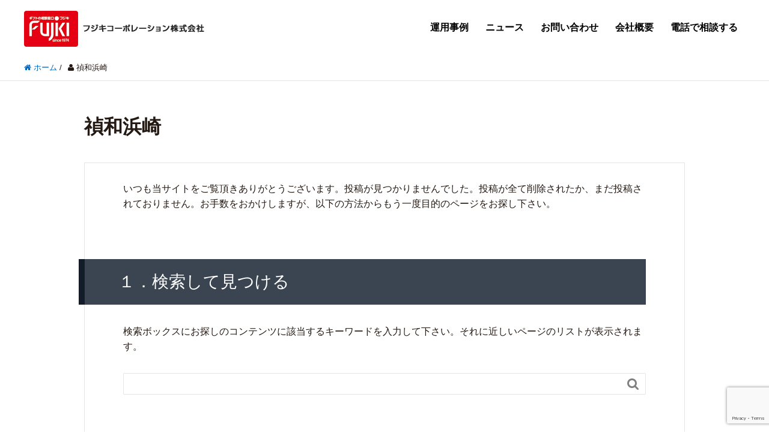

--- FILE ---
content_type: text/html; charset=UTF-8
request_url: https://fujikipoint.jp/author/fujiki_hamasaki/
body_size: 12682
content:
<!DOCTYPE HTML>
<html lang="ja" prefix="og: http://ogp.me/ns#">
<head>
	<meta charset="UTF-8">
	<title>  禎和浜崎</title>
	<meta name="viewport" content="width=device-width,initial-scale=1.0">

<meta name='robots' content='max-image-preview:large' />
<meta name="keywords" content="" />
<meta name="description" content="" />
<meta name="robots" content="index" />
<meta property="og:title" content="" />
<meta property="og:type" content="" />
<meta property="og:description" content="" />
<meta property="og:url" content="" />
<meta property="og:image" content="" />
<meta property="og:locale" content="ja_JP" />
<meta property="og:site_name" content="ギフト専門店「フジキ」のポイント・キャンペーン運営代行サービス" />
<link href="https://plus.google.com/" rel="publisher" />
<link rel='dns-prefetch' href='//webfonts.xserver.jp' />
<link rel='dns-prefetch' href='//www.googletagmanager.com' />
<link rel='dns-prefetch' href='//www.google.com' />
<link rel="alternate" type="application/rss+xml" title="ギフト専門店「フジキ」のポイント・キャンペーン運営代行サービス &raquo; 禎和浜崎 による投稿のフィード" href="https://fujikipoint.jp/author/fujiki_hamasaki/feed/" />
<style id='wp-img-auto-sizes-contain-inline-css' type='text/css'>
img:is([sizes=auto i],[sizes^="auto," i]){contain-intrinsic-size:3000px 1500px}
/*# sourceURL=wp-img-auto-sizes-contain-inline-css */
</style>
<link rel='stylesheet' id='font-awesome-css' href='https://fujikipoint.jp/wp-content/themes/xeory_extension/lib/css/font-awesome.min.css?ver=6.9' type='text/css' media='all' />
<link rel='stylesheet' id='base-css-css' href='https://fujikipoint.jp/wp-content/themes/xeory_extension/base.css?ver=6.9' type='text/css' media='all' />
<style id='wp-emoji-styles-inline-css' type='text/css'>

	img.wp-smiley, img.emoji {
		display: inline !important;
		border: none !important;
		box-shadow: none !important;
		height: 1em !important;
		width: 1em !important;
		margin: 0 0.07em !important;
		vertical-align: -0.1em !important;
		background: none !important;
		padding: 0 !important;
	}
/*# sourceURL=wp-emoji-styles-inline-css */
</style>
<style id='wp-block-library-inline-css' type='text/css'>
:root{--wp-block-synced-color:#7a00df;--wp-block-synced-color--rgb:122,0,223;--wp-bound-block-color:var(--wp-block-synced-color);--wp-editor-canvas-background:#ddd;--wp-admin-theme-color:#007cba;--wp-admin-theme-color--rgb:0,124,186;--wp-admin-theme-color-darker-10:#006ba1;--wp-admin-theme-color-darker-10--rgb:0,107,160.5;--wp-admin-theme-color-darker-20:#005a87;--wp-admin-theme-color-darker-20--rgb:0,90,135;--wp-admin-border-width-focus:2px}@media (min-resolution:192dpi){:root{--wp-admin-border-width-focus:1.5px}}.wp-element-button{cursor:pointer}:root .has-very-light-gray-background-color{background-color:#eee}:root .has-very-dark-gray-background-color{background-color:#313131}:root .has-very-light-gray-color{color:#eee}:root .has-very-dark-gray-color{color:#313131}:root .has-vivid-green-cyan-to-vivid-cyan-blue-gradient-background{background:linear-gradient(135deg,#00d084,#0693e3)}:root .has-purple-crush-gradient-background{background:linear-gradient(135deg,#34e2e4,#4721fb 50%,#ab1dfe)}:root .has-hazy-dawn-gradient-background{background:linear-gradient(135deg,#faaca8,#dad0ec)}:root .has-subdued-olive-gradient-background{background:linear-gradient(135deg,#fafae1,#67a671)}:root .has-atomic-cream-gradient-background{background:linear-gradient(135deg,#fdd79a,#004a59)}:root .has-nightshade-gradient-background{background:linear-gradient(135deg,#330968,#31cdcf)}:root .has-midnight-gradient-background{background:linear-gradient(135deg,#020381,#2874fc)}:root{--wp--preset--font-size--normal:16px;--wp--preset--font-size--huge:42px}.has-regular-font-size{font-size:1em}.has-larger-font-size{font-size:2.625em}.has-normal-font-size{font-size:var(--wp--preset--font-size--normal)}.has-huge-font-size{font-size:var(--wp--preset--font-size--huge)}.has-text-align-center{text-align:center}.has-text-align-left{text-align:left}.has-text-align-right{text-align:right}.has-fit-text{white-space:nowrap!important}#end-resizable-editor-section{display:none}.aligncenter{clear:both}.items-justified-left{justify-content:flex-start}.items-justified-center{justify-content:center}.items-justified-right{justify-content:flex-end}.items-justified-space-between{justify-content:space-between}.screen-reader-text{border:0;clip-path:inset(50%);height:1px;margin:-1px;overflow:hidden;padding:0;position:absolute;width:1px;word-wrap:normal!important}.screen-reader-text:focus{background-color:#ddd;clip-path:none;color:#444;display:block;font-size:1em;height:auto;left:5px;line-height:normal;padding:15px 23px 14px;text-decoration:none;top:5px;width:auto;z-index:100000}html :where(.has-border-color){border-style:solid}html :where([style*=border-top-color]){border-top-style:solid}html :where([style*=border-right-color]){border-right-style:solid}html :where([style*=border-bottom-color]){border-bottom-style:solid}html :where([style*=border-left-color]){border-left-style:solid}html :where([style*=border-width]){border-style:solid}html :where([style*=border-top-width]){border-top-style:solid}html :where([style*=border-right-width]){border-right-style:solid}html :where([style*=border-bottom-width]){border-bottom-style:solid}html :where([style*=border-left-width]){border-left-style:solid}html :where(img[class*=wp-image-]){height:auto;max-width:100%}:where(figure){margin:0 0 1em}html :where(.is-position-sticky){--wp-admin--admin-bar--position-offset:var(--wp-admin--admin-bar--height,0px)}@media screen and (max-width:600px){html :where(.is-position-sticky){--wp-admin--admin-bar--position-offset:0px}}

/*# sourceURL=wp-block-library-inline-css */
</style><style id='global-styles-inline-css' type='text/css'>
:root{--wp--preset--aspect-ratio--square: 1;--wp--preset--aspect-ratio--4-3: 4/3;--wp--preset--aspect-ratio--3-4: 3/4;--wp--preset--aspect-ratio--3-2: 3/2;--wp--preset--aspect-ratio--2-3: 2/3;--wp--preset--aspect-ratio--16-9: 16/9;--wp--preset--aspect-ratio--9-16: 9/16;--wp--preset--color--black: #000000;--wp--preset--color--cyan-bluish-gray: #abb8c3;--wp--preset--color--white: #ffffff;--wp--preset--color--pale-pink: #f78da7;--wp--preset--color--vivid-red: #cf2e2e;--wp--preset--color--luminous-vivid-orange: #ff6900;--wp--preset--color--luminous-vivid-amber: #fcb900;--wp--preset--color--light-green-cyan: #7bdcb5;--wp--preset--color--vivid-green-cyan: #00d084;--wp--preset--color--pale-cyan-blue: #8ed1fc;--wp--preset--color--vivid-cyan-blue: #0693e3;--wp--preset--color--vivid-purple: #9b51e0;--wp--preset--gradient--vivid-cyan-blue-to-vivid-purple: linear-gradient(135deg,rgb(6,147,227) 0%,rgb(155,81,224) 100%);--wp--preset--gradient--light-green-cyan-to-vivid-green-cyan: linear-gradient(135deg,rgb(122,220,180) 0%,rgb(0,208,130) 100%);--wp--preset--gradient--luminous-vivid-amber-to-luminous-vivid-orange: linear-gradient(135deg,rgb(252,185,0) 0%,rgb(255,105,0) 100%);--wp--preset--gradient--luminous-vivid-orange-to-vivid-red: linear-gradient(135deg,rgb(255,105,0) 0%,rgb(207,46,46) 100%);--wp--preset--gradient--very-light-gray-to-cyan-bluish-gray: linear-gradient(135deg,rgb(238,238,238) 0%,rgb(169,184,195) 100%);--wp--preset--gradient--cool-to-warm-spectrum: linear-gradient(135deg,rgb(74,234,220) 0%,rgb(151,120,209) 20%,rgb(207,42,186) 40%,rgb(238,44,130) 60%,rgb(251,105,98) 80%,rgb(254,248,76) 100%);--wp--preset--gradient--blush-light-purple: linear-gradient(135deg,rgb(255,206,236) 0%,rgb(152,150,240) 100%);--wp--preset--gradient--blush-bordeaux: linear-gradient(135deg,rgb(254,205,165) 0%,rgb(254,45,45) 50%,rgb(107,0,62) 100%);--wp--preset--gradient--luminous-dusk: linear-gradient(135deg,rgb(255,203,112) 0%,rgb(199,81,192) 50%,rgb(65,88,208) 100%);--wp--preset--gradient--pale-ocean: linear-gradient(135deg,rgb(255,245,203) 0%,rgb(182,227,212) 50%,rgb(51,167,181) 100%);--wp--preset--gradient--electric-grass: linear-gradient(135deg,rgb(202,248,128) 0%,rgb(113,206,126) 100%);--wp--preset--gradient--midnight: linear-gradient(135deg,rgb(2,3,129) 0%,rgb(40,116,252) 100%);--wp--preset--font-size--small: 13px;--wp--preset--font-size--medium: 20px;--wp--preset--font-size--large: 36px;--wp--preset--font-size--x-large: 42px;--wp--preset--spacing--20: 0.44rem;--wp--preset--spacing--30: 0.67rem;--wp--preset--spacing--40: 1rem;--wp--preset--spacing--50: 1.5rem;--wp--preset--spacing--60: 2.25rem;--wp--preset--spacing--70: 3.38rem;--wp--preset--spacing--80: 5.06rem;--wp--preset--shadow--natural: 6px 6px 9px rgba(0, 0, 0, 0.2);--wp--preset--shadow--deep: 12px 12px 50px rgba(0, 0, 0, 0.4);--wp--preset--shadow--sharp: 6px 6px 0px rgba(0, 0, 0, 0.2);--wp--preset--shadow--outlined: 6px 6px 0px -3px rgb(255, 255, 255), 6px 6px rgb(0, 0, 0);--wp--preset--shadow--crisp: 6px 6px 0px rgb(0, 0, 0);}:where(.is-layout-flex){gap: 0.5em;}:where(.is-layout-grid){gap: 0.5em;}body .is-layout-flex{display: flex;}.is-layout-flex{flex-wrap: wrap;align-items: center;}.is-layout-flex > :is(*, div){margin: 0;}body .is-layout-grid{display: grid;}.is-layout-grid > :is(*, div){margin: 0;}:where(.wp-block-columns.is-layout-flex){gap: 2em;}:where(.wp-block-columns.is-layout-grid){gap: 2em;}:where(.wp-block-post-template.is-layout-flex){gap: 1.25em;}:where(.wp-block-post-template.is-layout-grid){gap: 1.25em;}.has-black-color{color: var(--wp--preset--color--black) !important;}.has-cyan-bluish-gray-color{color: var(--wp--preset--color--cyan-bluish-gray) !important;}.has-white-color{color: var(--wp--preset--color--white) !important;}.has-pale-pink-color{color: var(--wp--preset--color--pale-pink) !important;}.has-vivid-red-color{color: var(--wp--preset--color--vivid-red) !important;}.has-luminous-vivid-orange-color{color: var(--wp--preset--color--luminous-vivid-orange) !important;}.has-luminous-vivid-amber-color{color: var(--wp--preset--color--luminous-vivid-amber) !important;}.has-light-green-cyan-color{color: var(--wp--preset--color--light-green-cyan) !important;}.has-vivid-green-cyan-color{color: var(--wp--preset--color--vivid-green-cyan) !important;}.has-pale-cyan-blue-color{color: var(--wp--preset--color--pale-cyan-blue) !important;}.has-vivid-cyan-blue-color{color: var(--wp--preset--color--vivid-cyan-blue) !important;}.has-vivid-purple-color{color: var(--wp--preset--color--vivid-purple) !important;}.has-black-background-color{background-color: var(--wp--preset--color--black) !important;}.has-cyan-bluish-gray-background-color{background-color: var(--wp--preset--color--cyan-bluish-gray) !important;}.has-white-background-color{background-color: var(--wp--preset--color--white) !important;}.has-pale-pink-background-color{background-color: var(--wp--preset--color--pale-pink) !important;}.has-vivid-red-background-color{background-color: var(--wp--preset--color--vivid-red) !important;}.has-luminous-vivid-orange-background-color{background-color: var(--wp--preset--color--luminous-vivid-orange) !important;}.has-luminous-vivid-amber-background-color{background-color: var(--wp--preset--color--luminous-vivid-amber) !important;}.has-light-green-cyan-background-color{background-color: var(--wp--preset--color--light-green-cyan) !important;}.has-vivid-green-cyan-background-color{background-color: var(--wp--preset--color--vivid-green-cyan) !important;}.has-pale-cyan-blue-background-color{background-color: var(--wp--preset--color--pale-cyan-blue) !important;}.has-vivid-cyan-blue-background-color{background-color: var(--wp--preset--color--vivid-cyan-blue) !important;}.has-vivid-purple-background-color{background-color: var(--wp--preset--color--vivid-purple) !important;}.has-black-border-color{border-color: var(--wp--preset--color--black) !important;}.has-cyan-bluish-gray-border-color{border-color: var(--wp--preset--color--cyan-bluish-gray) !important;}.has-white-border-color{border-color: var(--wp--preset--color--white) !important;}.has-pale-pink-border-color{border-color: var(--wp--preset--color--pale-pink) !important;}.has-vivid-red-border-color{border-color: var(--wp--preset--color--vivid-red) !important;}.has-luminous-vivid-orange-border-color{border-color: var(--wp--preset--color--luminous-vivid-orange) !important;}.has-luminous-vivid-amber-border-color{border-color: var(--wp--preset--color--luminous-vivid-amber) !important;}.has-light-green-cyan-border-color{border-color: var(--wp--preset--color--light-green-cyan) !important;}.has-vivid-green-cyan-border-color{border-color: var(--wp--preset--color--vivid-green-cyan) !important;}.has-pale-cyan-blue-border-color{border-color: var(--wp--preset--color--pale-cyan-blue) !important;}.has-vivid-cyan-blue-border-color{border-color: var(--wp--preset--color--vivid-cyan-blue) !important;}.has-vivid-purple-border-color{border-color: var(--wp--preset--color--vivid-purple) !important;}.has-vivid-cyan-blue-to-vivid-purple-gradient-background{background: var(--wp--preset--gradient--vivid-cyan-blue-to-vivid-purple) !important;}.has-light-green-cyan-to-vivid-green-cyan-gradient-background{background: var(--wp--preset--gradient--light-green-cyan-to-vivid-green-cyan) !important;}.has-luminous-vivid-amber-to-luminous-vivid-orange-gradient-background{background: var(--wp--preset--gradient--luminous-vivid-amber-to-luminous-vivid-orange) !important;}.has-luminous-vivid-orange-to-vivid-red-gradient-background{background: var(--wp--preset--gradient--luminous-vivid-orange-to-vivid-red) !important;}.has-very-light-gray-to-cyan-bluish-gray-gradient-background{background: var(--wp--preset--gradient--very-light-gray-to-cyan-bluish-gray) !important;}.has-cool-to-warm-spectrum-gradient-background{background: var(--wp--preset--gradient--cool-to-warm-spectrum) !important;}.has-blush-light-purple-gradient-background{background: var(--wp--preset--gradient--blush-light-purple) !important;}.has-blush-bordeaux-gradient-background{background: var(--wp--preset--gradient--blush-bordeaux) !important;}.has-luminous-dusk-gradient-background{background: var(--wp--preset--gradient--luminous-dusk) !important;}.has-pale-ocean-gradient-background{background: var(--wp--preset--gradient--pale-ocean) !important;}.has-electric-grass-gradient-background{background: var(--wp--preset--gradient--electric-grass) !important;}.has-midnight-gradient-background{background: var(--wp--preset--gradient--midnight) !important;}.has-small-font-size{font-size: var(--wp--preset--font-size--small) !important;}.has-medium-font-size{font-size: var(--wp--preset--font-size--medium) !important;}.has-large-font-size{font-size: var(--wp--preset--font-size--large) !important;}.has-x-large-font-size{font-size: var(--wp--preset--font-size--x-large) !important;}
/*# sourceURL=global-styles-inline-css */
</style>

<style id='classic-theme-styles-inline-css' type='text/css'>
/*! This file is auto-generated */
.wp-block-button__link{color:#fff;background-color:#32373c;border-radius:9999px;box-shadow:none;text-decoration:none;padding:calc(.667em + 2px) calc(1.333em + 2px);font-size:1.125em}.wp-block-file__button{background:#32373c;color:#fff;text-decoration:none}
/*# sourceURL=/wp-includes/css/classic-themes.min.css */
</style>
<link rel='stylesheet' id='contact-form-7-css' href='https://fujikipoint.jp/wp-content/plugins/contact-form-7/includes/css/styles.css?ver=5.5.6' type='text/css' media='all' />
<link rel='stylesheet' id='main-css-css' href='https://fujikipoint.jp/wp-content/themes/xeory_extension/style.css?ver=6.9' type='text/css' media='all' />
<script type="text/javascript" src="https://fujikipoint.jp/wp-includes/js/jquery/jquery.min.js?ver=3.7.1" id="jquery-core-js"></script>
<script type="text/javascript" src="https://fujikipoint.jp/wp-includes/js/jquery/jquery-migrate.min.js?ver=3.4.1" id="jquery-migrate-js"></script>
<script type="text/javascript" src="//webfonts.xserver.jp/js/xserver.js?ver=1.2.4" id="typesquare_std-js"></script>

<!-- Google Analytics snippet added by Site Kit -->
<script type="text/javascript" src="https://www.googletagmanager.com/gtag/js?id=UA-213359635-1" id="google_gtagjs-js" async></script>
<script type="text/javascript" id="google_gtagjs-js-after">
/* <![CDATA[ */
window.dataLayer = window.dataLayer || [];function gtag(){dataLayer.push(arguments);}
gtag('set', 'linker', {"domains":["fujikipoint.jp"]} );
gtag("js", new Date());
gtag("set", "developer_id.dZTNiMT", true);
gtag("config", "UA-213359635-1", {"anonymize_ip":true});
gtag("config", "G-4KZ4NET7LB");
//# sourceURL=google_gtagjs-js-after
/* ]]> */
</script>

<!-- End Google Analytics snippet added by Site Kit -->
<link rel="https://api.w.org/" href="https://fujikipoint.jp/wp-json/" /><link rel="alternate" title="JSON" type="application/json" href="https://fujikipoint.jp/wp-json/wp/v2/users/2" /><link rel="EditURI" type="application/rsd+xml" title="RSD" href="https://fujikipoint.jp/xmlrpc.php?rsd" />
<meta name="generator" content="WordPress 6.9" />
<meta name="generator" content="Site Kit by Google 1.48.1" />
<!-- Google Tag Manager snippet added by Site Kit -->
<script type="text/javascript">
/* <![CDATA[ */

			( function( w, d, s, l, i ) {
				w[l] = w[l] || [];
				w[l].push( {'gtm.start': new Date().getTime(), event: 'gtm.js'} );
				var f = d.getElementsByTagName( s )[0],
					j = d.createElement( s ), dl = l != 'dataLayer' ? '&l=' + l : '';
				j.async = true;
				j.src = 'https://www.googletagmanager.com/gtm.js?id=' + i + dl;
				f.parentNode.insertBefore( j, f );
			} )( window, document, 'script', 'dataLayer', 'GTM-MCN22T8' );
			
/* ]]> */
</script>

<!-- End Google Tag Manager snippet added by Site Kit -->
<link rel="icon" href="https://fujikipoint.jp/wp-content/uploads/2021/11/cropped-siteicon_fujiki3-32x32.png" sizes="32x32" />
<link rel="icon" href="https://fujikipoint.jp/wp-content/uploads/2021/11/cropped-siteicon_fujiki3-192x192.png" sizes="192x192" />
<link rel="apple-touch-icon" href="https://fujikipoint.jp/wp-content/uploads/2021/11/cropped-siteicon_fujiki3-180x180.png" />
<meta name="msapplication-TileImage" content="https://fujikipoint.jp/wp-content/uploads/2021/11/cropped-siteicon_fujiki3-270x270.png" />
<link rel="alternate" type="application/rss+xml" title="RSS" href="https://fujikipoint.jp/rsslatest.xml" />		<style type="text/css" id="wp-custom-css">
			/*投稿日時等*/
.post-meta-area {
    display: none;
}

/*投稿者等の表示*/
.post-author {
    display: none;
}

/*事例*/
body.home .front-loop .popular_post_box .p_date {
    display: none;
}
.post-header {
    display: none;
}
.post-thumbnail {
    text-align: center;
}

/*リンクカラー*/
a {
    text-decoration: none;
    color: #0166bd;
}
h2.jisseki {
	font-weight: 600!important;
	font-size: 20px!important;
	padding-top:0px!important;
}
h2.jisseki a {
  display: flex;
  justify-content: space-between;
  align-items: center;
  margin: 0 auto;
  padding: 1em 2em;
  width: 250px;
  color: #333;
  font-size: 18px;
  font-weight: 700;
  background-color: #cccccc;
  transition: 0.3s;
}
h2.jisseki a::after {
  content: '';
  width: 5px;
  height: 5px;
  border-top: 3px solid #333333;
  border-right: 3px solid #333333;
  transform: rotate(45deg);
}

h2.jisseki a:hover {
  text-decoration: none;
  background-color: #bbbbbb;
}

/*ヘッダー*/
#header {
    background-color: #ffffff;
}
#gnav {
    background: #ffffff;
}
#gnav ul li.current-menu-item a {
    background: #ffffff;
}
#gnav  ul li.current-menu-item a:hover {
  background-color: #47B39D;
}
#gnav ul li a {
	font-weight: 600;
  color: #000000;
	background: #ffffff;
}

/*メイン*/
body.home #main_visual h2 {
    font-weight: 600;
    background-color: #47B39D;
    color: #ffffff;
    text-align: center;
}


body.home #main_visual p {
    font-size: 18px;
    color: #ffffff;
    font-weight: 800;
    background-color: #47B39D;
    padding: 10px 20px;
}

body.home #main_visual {
height: 470px!important;
}
body.home  #main_visual .wrap {
padding-top:140px!important;
}

body.home #front-contents .c_text .c_btn a {
    background: #5caddd;
}

@media screen and (max-width: 991px){
body.home #main_visual h2 {
    font-size: 25px;
	line-height:150%;
}}

/*事例*/
body.home .front-loop .popular_post_box .p_category {
	display: block;
  margin: 5px 15px;
	text-align:center;
}
body.home .front-loop .popular_post_box h3 {
    font-weight: 600;
}

body.home .front-loop .popular_post_box h3 {
    margin-top: 15px;
    text-align: center;
}

/*メニュー*/
body.home #front-contents .c_text p {
    font-weight: 600;
}

body.home #front-service {
    display: none;
}

body.home .front-loop h2 {
    font-weight: 600;
}

body.home .front-main-cont .front-cont-header .cont-title {
    font-weight: 600;
}

body.home #front-contents h3 {
    font-weight: 600;
}

/*お問い合わせ*/
dd {
    margin: 0 0 20px 0px;
}
dl.contact7{
    color: #ffffff;
}

/*フッター*/
#footer-cont-sns{
    display: none;
}

/*投稿ページ*/
.post-thumbnail img {
    width: auto;
}
		</style>
		
<!-- Global site tag (gtag.js) - Google Ads: 10810221947 --> <script async src="https://www.googletagmanager.com/gtag/js?id=AW-10810221947"></script> <script> window.dataLayer = window.dataLayer || []; function gtag(){dataLayer.push(arguments);} gtag('js', new Date()); gtag('config', 'AW-10810221947'); </script>
</head>

<body class="archive author author-fujiki_hamasaki author-2 wp-custom-logo wp-theme-xeory_extension one-column default" itemschope="itemscope" itemtype="http://schema.org/WebPage">

  <div id="fb-root"></div>
<script>(function(d, s, id) {
  var js, fjs = d.getElementsByTagName(s)[0];
  if (d.getElementById(id)) return;
  js = d.createElement(s); js.id = id;
  js.src = "//connect.facebook.net/ja_JP/sdk.js#xfbml=1&version=v2.8&appId=";
  fjs.parentNode.insertBefore(js, fjs);
}(document, 'script', 'facebook-jssdk'));</script>
<header id="header" role="banner" itemscope="itemscope" itemtype="http://schema.org/WPHeader">
  <div class="wrap clearfix">
        <p id="logo" class="imagelogo" itemprop="headline">
      <a href="https://fujikipoint.jp"><img src="https://fujikipoint.jp/wp-content/uploads/2024/03/fujiki_logo4.png" alt="ギフト専門店「フジキ」のポイント・キャンペーン運営代行サービス" /></a><br />
    </p>    <!-- start global nav  -->

    <div id="header-right" class="clearfix">

        
        <div id="header-gnav-area">
      <nav id="gnav" role="navigation" itemscope="itemscope" itemtype="http://scheme.org/SiteNavigationElement">
      <div id="gnav-container" class="gnav-container"><ul id="gnav-ul" class="clearfix"><li id="menu-item-27" class="menu-item menu-item-type-custom menu-item-object-custom menu-item-27"><a href="https://fujikipoint.jp/tag/case/">運用事例</a></li>
<li id="menu-item-1079" class="menu-item menu-item-type-post_type menu-item-object-page menu-item-1079 news"><a href="https://fujikipoint.jp/news/">ニュース</a></li>
<li id="menu-item-154" class="menu-item menu-item-type-custom menu-item-object-custom menu-item-154"><a href="https://www.fujikicorp.co.jp/form/contact_point/">お問い合わせ</a></li>
<li id="menu-item-317" class="menu-item menu-item-type-custom menu-item-object-custom menu-item-317"><a href="https://fujikipoint.jp/company/">会社概要</a></li>
<li id="menu-item-1056" class="menu-item menu-item-type-custom menu-item-object-custom menu-item-1056"><a href="tel:0852611241">電話で相談する</a></li>
</ul></div>  
      </nav>
    </div>
        
    </div><!-- /header-right -->
    
          

      <div id="header-nav-btn">
        <a href="#"><i class="fa fa-align-justify"></i></a>
      </div>
      
      </div>
</header>


  <nav id="gnav-sp">
    <div class="wrap">
    
    <div class="grid-wrap">
            <div id="header-cont-about" class="grid-3">
                  </div>
        <div id="header-cont-content" class="grid-6">
          <h4>ブログコンテンツ</h4>
                <div id="gnav-container-sp" class="gnav-container"><ul id="gnav-ul-sp" class="clearfix"><li class="menu-item menu-item-type-custom menu-item-object-custom menu-item-27"><a href="https://fujikipoint.jp/tag/case/">運用事例</a></li>
<li class="menu-item menu-item-type-post_type menu-item-object-page menu-item-1079 news"><a href="https://fujikipoint.jp/news/">ニュース</a></li>
<li class="menu-item menu-item-type-custom menu-item-object-custom menu-item-154"><a href="https://www.fujikicorp.co.jp/form/contact_point/">お問い合わせ</a></li>
<li class="menu-item menu-item-type-custom menu-item-object-custom menu-item-317"><a href="https://fujikipoint.jp/company/">会社概要</a></li>
<li class="menu-item menu-item-type-custom menu-item-object-custom menu-item-1056"><a href="tel:0852611241">電話で相談する</a></li>
</ul></div>        </div>
        
    </div>
    
    </div>
  </nav>


  
  <div class="breadcrumb-area">
    <div class="wrap">
      <ol class="breadcrumb clearfix" itemscope itemtype="https://schema.org/BreadcrumbList" ><li itemscope itemtype="https://schema.org/ListItem" itemprop="itemListElement"><a itemprop="item" href="https://fujikipoint.jp"><i class="fa fa-home"></i> <span itemprop="name">ホーム</span></a><meta itemprop="position" content="1"> / </li><li itemscope itemtype="https://schema.org/ListItem" itemprop="itemListElement"><i class="fa fa-user"></i> <span itemprop="name">禎和浜崎</span><meta itemprop="position" content="2"></li></ol>    </div>
  </div>
    




<div id="content">

<div class="wrap">

  <div id="main"  role="main">
    <div class="main-inner">

    <h1 class="post-title" >  禎和浜崎</h1>

    <div class="post-loop-wrap">

    
    
    <article id="post-404"class="cotent-none post">
      <section class="post-content">
        <div class="content-none">
  <!-- ここに冒頭文を書く -->
  <p>いつも当サイトをご覧頂きありがとうございます。投稿が見つかりませんでした。投稿が全て削除されたか、まだ投稿されておりません。お手数をおかけしますが、以下の方法からもう一度目的のページをお探し下さい。</p>  <h2>１．検索して見つける</h2>
  <!-- 検索ボックスを設置 -->
  <p>検索ボックスにお探しのコンテンツに該当するキーワードを入力して下さい。それに近しいページのリストが表示されます。</p>
  <form role="search" method="get" id="searchform" action="https://fujikipoint.jp/" >
  <div>
  <input type="text" value="" name="s" id="s" />
  <button type="submit" id="searchsubmit"></button>
  </div>
  </form>  <h2>２．人気の記事から見つける</h2>
    <ol>      <li class="content-none-views content-none-views-1">
        <a href="https://fujikipoint.jp/pointcase/gogin/">
          株式会社山陰合同銀行［金融機関］        </a>
      </li>
          <li class="content-none-views content-none-views-2">
        <a href="https://fujikipoint.jp/pointcase/eminet/">
          　株式会社エミネット　［通信販売］        </a>
      </li>
          <li class="content-none-views content-none-views-3">
        <a href="https://fujikipoint.jp/pointcase/yonden/">
          　四国電力株式会社　［電力会社］        </a>
      </li>
          <li class="content-none-views content-none-views-4">
        <a href="https://fujikipoint.jp/pointcase/others/">
          その他の運用事例        </a>
      </li>
          <li class="content-none-views content-none-views-5">
        <a href="https://fujikipoint.jp/campaign_case/gogin_campaign/">
          株式会社山陰合同銀行［金融機関］        </a>
      </li>
          <li class="content-none-views content-none-views-6">
        <a href="https://fujikipoint.jp/campaign_case/tohoku-rokin/">
          　　東北労働金庫　　［金融機関］        </a>
      </li>
          <li class="content-none-views content-none-views-7">
        <a href="https://fujikipoint.jp/pointcase/upgarage/">
          株式会社アップガレージ［小売り］        </a>
      </li>
          <li class="content-none-views content-none-views-8">
        <a href="https://fujikipoint.jp/campaign_case/chugokudenryoku/">
          中国電力株式会社 　［電力会社］        </a>
      </li>
          <li class="content-none-views content-none-views-9">
        <a href="https://fujikipoint.jp/campaign_case/jubilant/">
          　ジュビラン株式会社［エステサロン］        </a>
      </li>
          <li class="content-none-views content-none-views-10">
        <a href="https://fujikipoint.jp/pointcase/lasana/">
          　株式会社ヤマサキ　［通信販売］        </a>
      </li>
          <li class="content-none-views content-none-views-11">
        <a href="https://fujikipoint.jp/campaign_case/asahishinbunhanbai/">
          朝日新聞販売サービス［情報・サービス］        </a>
      </li>
          <li class="content-none-views content-none-views-12">
        <a href="https://fujikipoint.jp/news/inheritance/">
          代表者変更のお知らせ        </a>
      </li>
          <li class="content-none-views content-none-views-13">
        <a href="https://fujikipoint.jp/news/hiroshimagourmet/">
          広島グルメチョイス　発刊のお知らせ        </a>
      </li>
          <li class="content-none-views content-none-views-14">
        <a href="https://fujikipoint.jp/pointcase/wellpoplus/">
          健康経営・福利厚生【ウェルポプラス】        </a>
      </li>
          <li class="content-none-views content-none-views-15">
        <a href="https://fujikipoint.jp/news/powersaving2022/">
          冬の節電プログラム        </a>
      </li>
          <li class="content-none-views content-none-views-16">
        <a href="https://fujikipoint.jp/news/promotionexpo/">
          東京ビッグサイトで開催予定の販促EXPOに出展いたします        </a>
      </li>
          <li class="content-none-views content-none-views-17">
        <a href="https://fujikipoint.jp/news/greenpt/">
          グリーン住宅ポイントのキャンペーン。終了まで残りあと約1カ月。        </a>
      </li>
          <li class="content-none-views content-none-views-18">
        <a href="https://fujikipoint.jp/news/promotion2024expo/">
          第４回 健康経営エキスポ春　出店のお知らせ        </a>
      </li>
          <li class="content-none-views content-none-views-19">
        <a href="https://fujikipoint.jp/news/promotion15expo/">
          東京ビッグサイトで開催予定の第15回販促EXPOに出展いたします        </a>
      </li>
          <li class="content-none-views content-none-views-20">
        <a href="https://fujikipoint.jp/news/expo2025/">
          販促EXPO2025に出展します        </a>
      </li>
    </ol>  <h2>３．カテゴリーから見つける</h2>
  <!-- カテゴリー一覧を表示 -->
  <p>それぞれのカテゴリーのトップページからもう一度目的のページをお探しになってみて下さい。</p>
  <ul>
  	<li class="cat-item cat-item-1"><a href="https://fujikipoint.jp/category/news/">お知らせ</a>
</li>
	<li class="cat-item cat-item-12"><a href="https://fujikipoint.jp/category/campaign_case/">キャンペーン</a>
</li>
	<li class="cat-item cat-item-3"><a href="https://fujikipoint.jp/category/pointcase/">ポイントサービス</a>
</li>
  </ul>
  <h2>４．無効なリンクを報告する</h2>
  <p>もし当サイト内で無効なリンクを発見された場合、どのページのどのリンクが無効だったかをご報告頂けると幸いです。今後とも、使いやすいサイトになるよう精進させていただきますのでよろしくお願いいたします。</p>
</div>      </section>
    </article>
    

    </div><!-- /post-loop-wrap -->



    </div><!-- /main-inner -->
  </div><!-- /main -->

  <div id="side" class="col-md-4" role="complementary" itemscope="itemscope" itemtype="http://schema.org/WPSideBar">
    <div class="side-inner">
      <div class="side-widget-area">
        
      <div id="recent-posts-3" class="widget_recent_entries side-widget"><div class="side-widget-inner"><h4 class="side-title"><span class="widget-title-inner">最新の投稿</span></h4><ul><li><a href="https://fujikipoint.jp/?post_type=post&p=1375">販促EXPO2025に出展します</a></li><li><a href="https://fujikipoint.jp/?post_type=post&p=1341">健康経営・福利厚生【ウェルポプラス】</a></li><li><a href="https://fujikipoint.jp/?post_type=post&p=1330">第４回 健康経営エキスポ春　出店のお知らせ</a></li><li><a href="https://fujikipoint.jp/?post_type=post&p=1291">東京ビッグサイトで開催予定の第15回販促EXPOに出展いたします</a></li><li><a href="https://fujikipoint.jp/?post_type=post&p=1270">代表者変更のお知らせ</a></li><li><a href="https://fujikipoint.jp/?post_type=post&p=1264">広島グルメチョイス　発刊のお知らせ</a></li><li><a href="https://fujikipoint.jp/?post_type=post&p=1257">SDGs宣言</a></li><li><a href="https://fujikipoint.jp/?post_type=post&p=1246">冬の節電プログラム</a></li><li><a href="https://fujikipoint.jp/?post_type=post&p=1219">東京ビッグサイトで開催予定の販促EXPOに出展いたします</a></li><li><a href="https://fujikipoint.jp/?post_type=post&p=1125">中国電力株式会社 　［電力会社］</a></li></ul></div></div>      
      </div><!-- //side-widget-area -->
      
    </div>
  </div><!-- /side -->
  
</div><!-- /wrap -->

</div><!-- /content -->

<footer id="footer">
  <div class="footer-01">
    <div class="wrap">

      <div id="footer-brand-area" class="row">
        <div class="footer-logo gr6">
        ギフト専門店「フジキ」のポイント・キャンペーン運営代行サービス        </div>
        <div class="footer-address gr6">
                  </div>
      </div><!-- /footer-brand-area -->

      <div id="footer-content-area" class="row">
        <div id="footer-list-area" class="gr6">
          <div class="row">

      
    
            <div id="footer-cont-content" class="gr4">
              <h4>コンテンツ</h4>
      <div id="footer-gnav-container" class="gnav-container"><ul id="footer-gnav-ul" class="clearfix"><li class="menu-item menu-item-type-custom menu-item-object-custom menu-item-27"><a href="https://fujikipoint.jp/tag/case/">運用事例</a></li>
<li class="menu-item menu-item-type-post_type menu-item-object-page menu-item-1079 news"><a href="https://fujikipoint.jp/news/">ニュース</a></li>
<li class="menu-item menu-item-type-custom menu-item-object-custom menu-item-154"><a href="https://www.fujikicorp.co.jp/form/contact_point/">お問い合わせ</a></li>
<li class="menu-item menu-item-type-custom menu-item-object-custom menu-item-317"><a href="https://fujikipoint.jp/company/">会社概要</a></li>
<li class="menu-item menu-item-type-custom menu-item-object-custom menu-item-1056"><a href="tel:0852611241">電話で相談する</a></li>
</ul></div>    </div>
    
            <div id="footer-cont-sns" class="gr4">
              <h4>ソーシャルメディア</h4>
              <div id="footer-sns" class="sp-hide"><ul><li class="header-feedly"><a target="_blank" href="https://feedly.com/i/subscription/feed/https://fujikipoint.jp/feed/"><i class="fa fa-rss-square"></i>Feedly</a></li></ul></div>            </div>
          </div>
        </div>
        <div class="gr6">
          <div class="row">
                  </div>
        </div>
      </div>



    </div><!-- /wrap -->
  </div><!-- /footer-01 -->
  <div class="footer-02">
    <div class="wrap">
      <p class="footer-copy">
        © Copyright 2026 ギフト専門店「フジキ」のポイント・キャンペーン運営代行サービス. All rights reserved.
      </p>
    </div><!-- /wrap -->
  </div><!-- /footer-02 -->
  </footer>

<a href="#" class="pagetop"><span><i class="fa fa-angle-up"></i></span></a>
<script type="speculationrules">
{"prefetch":[{"source":"document","where":{"and":[{"href_matches":"/*"},{"not":{"href_matches":["/wp-*.php","/wp-admin/*","/wp-content/uploads/*","/wp-content/*","/wp-content/plugins/*","/wp-content/themes/xeory_extension/*","/*\\?(.+)"]}},{"not":{"selector_matches":"a[rel~=\"nofollow\"]"}},{"not":{"selector_matches":".no-prefetch, .no-prefetch a"}}]},"eagerness":"conservative"}]}
</script>
<script src="https://apis.google.com/js/platform.js" async defer>
  {lang: 'ja'}
</script>		<!-- Google Tag Manager (noscript) snippet added by Site Kit -->
		<noscript>
			<iframe src="https://www.googletagmanager.com/ns.html?id=GTM-MCN22T8" height="0" width="0" style="display:none;visibility:hidden"></iframe>
		</noscript>
		<!-- End Google Tag Manager (noscript) snippet added by Site Kit -->
		<script type="text/javascript" src="https://fujikipoint.jp/wp-includes/js/dist/vendor/wp-polyfill.min.js?ver=3.15.0" id="wp-polyfill-js"></script>
<script type="text/javascript" id="contact-form-7-js-extra">
/* <![CDATA[ */
var wpcf7 = {"api":{"root":"https://fujikipoint.jp/wp-json/","namespace":"contact-form-7/v1"},"cached":"1"};
//# sourceURL=contact-form-7-js-extra
/* ]]> */
</script>
<script type="text/javascript" src="https://fujikipoint.jp/wp-content/plugins/contact-form-7/includes/js/index.js?ver=5.5.6" id="contact-form-7-js"></script>
<script type="text/javascript" src="https://fujikipoint.jp/wp-content/themes/xeory_extension/lib/js/app.js?ver=6.9" id="app-js"></script>
<script type="text/javascript" src="https://fujikipoint.jp/wp-content/themes/xeory_extension/lib/js/jquery.pagetop.js?ver=6.9" id="pagetop-js"></script>
<script type="text/javascript" src="https://fujikipoint.jp/wp-content/themes/xeory_extension/lib/js/jquery.table-scroll.js?ver=6.9" id="table-scroll-js"></script>
<script type="text/javascript" src="https://www.google.com/recaptcha/api.js?render=6LdaFDseAAAAABYc0wBg0S8Iw66I9sTebNiEo9KJ&amp;ver=3.0" id="google-recaptcha-js"></script>
<script type="text/javascript" id="wpcf7-recaptcha-js-extra">
/* <![CDATA[ */
var wpcf7_recaptcha = {"sitekey":"6LdaFDseAAAAABYc0wBg0S8Iw66I9sTebNiEo9KJ","actions":{"homepage":"homepage","contactform":"contactform"}};
//# sourceURL=wpcf7-recaptcha-js-extra
/* ]]> */
</script>
<script type="text/javascript" src="https://fujikipoint.jp/wp-content/plugins/contact-form-7/modules/recaptcha/index.js?ver=5.5.6" id="wpcf7-recaptcha-js"></script>
<script id="wp-emoji-settings" type="application/json">
{"baseUrl":"https://s.w.org/images/core/emoji/17.0.2/72x72/","ext":".png","svgUrl":"https://s.w.org/images/core/emoji/17.0.2/svg/","svgExt":".svg","source":{"concatemoji":"https://fujikipoint.jp/wp-includes/js/wp-emoji-release.min.js?ver=6.9"}}
</script>
<script type="module">
/* <![CDATA[ */
/*! This file is auto-generated */
const a=JSON.parse(document.getElementById("wp-emoji-settings").textContent),o=(window._wpemojiSettings=a,"wpEmojiSettingsSupports"),s=["flag","emoji"];function i(e){try{var t={supportTests:e,timestamp:(new Date).valueOf()};sessionStorage.setItem(o,JSON.stringify(t))}catch(e){}}function c(e,t,n){e.clearRect(0,0,e.canvas.width,e.canvas.height),e.fillText(t,0,0);t=new Uint32Array(e.getImageData(0,0,e.canvas.width,e.canvas.height).data);e.clearRect(0,0,e.canvas.width,e.canvas.height),e.fillText(n,0,0);const a=new Uint32Array(e.getImageData(0,0,e.canvas.width,e.canvas.height).data);return t.every((e,t)=>e===a[t])}function p(e,t){e.clearRect(0,0,e.canvas.width,e.canvas.height),e.fillText(t,0,0);var n=e.getImageData(16,16,1,1);for(let e=0;e<n.data.length;e++)if(0!==n.data[e])return!1;return!0}function u(e,t,n,a){switch(t){case"flag":return n(e,"\ud83c\udff3\ufe0f\u200d\u26a7\ufe0f","\ud83c\udff3\ufe0f\u200b\u26a7\ufe0f")?!1:!n(e,"\ud83c\udde8\ud83c\uddf6","\ud83c\udde8\u200b\ud83c\uddf6")&&!n(e,"\ud83c\udff4\udb40\udc67\udb40\udc62\udb40\udc65\udb40\udc6e\udb40\udc67\udb40\udc7f","\ud83c\udff4\u200b\udb40\udc67\u200b\udb40\udc62\u200b\udb40\udc65\u200b\udb40\udc6e\u200b\udb40\udc67\u200b\udb40\udc7f");case"emoji":return!a(e,"\ud83e\u1fac8")}return!1}function f(e,t,n,a){let r;const o=(r="undefined"!=typeof WorkerGlobalScope&&self instanceof WorkerGlobalScope?new OffscreenCanvas(300,150):document.createElement("canvas")).getContext("2d",{willReadFrequently:!0}),s=(o.textBaseline="top",o.font="600 32px Arial",{});return e.forEach(e=>{s[e]=t(o,e,n,a)}),s}function r(e){var t=document.createElement("script");t.src=e,t.defer=!0,document.head.appendChild(t)}a.supports={everything:!0,everythingExceptFlag:!0},new Promise(t=>{let n=function(){try{var e=JSON.parse(sessionStorage.getItem(o));if("object"==typeof e&&"number"==typeof e.timestamp&&(new Date).valueOf()<e.timestamp+604800&&"object"==typeof e.supportTests)return e.supportTests}catch(e){}return null}();if(!n){if("undefined"!=typeof Worker&&"undefined"!=typeof OffscreenCanvas&&"undefined"!=typeof URL&&URL.createObjectURL&&"undefined"!=typeof Blob)try{var e="postMessage("+f.toString()+"("+[JSON.stringify(s),u.toString(),c.toString(),p.toString()].join(",")+"));",a=new Blob([e],{type:"text/javascript"});const r=new Worker(URL.createObjectURL(a),{name:"wpTestEmojiSupports"});return void(r.onmessage=e=>{i(n=e.data),r.terminate(),t(n)})}catch(e){}i(n=f(s,u,c,p))}t(n)}).then(e=>{for(const n in e)a.supports[n]=e[n],a.supports.everything=a.supports.everything&&a.supports[n],"flag"!==n&&(a.supports.everythingExceptFlag=a.supports.everythingExceptFlag&&a.supports[n]);var t;a.supports.everythingExceptFlag=a.supports.everythingExceptFlag&&!a.supports.flag,a.supports.everything||((t=a.source||{}).concatemoji?r(t.concatemoji):t.wpemoji&&t.twemoji&&(r(t.twemoji),r(t.wpemoji)))});
//# sourceURL=https://fujikipoint.jp/wp-includes/js/wp-emoji-loader.min.js
/* ]]> */
</script>

<script>
(function($){

$(function() {
    $("#header-fnav").hide();
  $("#header-fnav-area").hover(function(){
    $("#header-fnav").fadeIn('fast');
  }, function(){
    $("#header-fnav").fadeOut('fast');
  });
});


// グローバルナビ-サブメニュー
$(function(){
  $(".sub-menu").css('display', 'none');
  $("#gnav-ul li").hover(function(){
    $(this).children('ul').fadeIn('fast');
  }, function(){
    $(this).children('ul').fadeOut('fast');
  });
});

// トップページメインビジュアル
$(function(){
  h = $(window).height();
  hp = h * .3;
  $('#main_visual').css('height', h + 'px');
  $('#main_visual .wrap').css('padding-top', hp + 'px');
});

$(function(){
	if(window.innerWidth < 768) {
  h = $(window).height();
  hp = h * .2;
  $('#main_visual').css('height', h + 'px');
  $('#main_visual .wrap').css('padding-top', hp + 'px');
	}
});

// sp-nav
$(function(){
  var header_h = $('#header').height();
  $('#gnav-sp').hide();

    $(window).resize(function(){
      var w = $(window).width();
      var x = 991;
      if (w >= x) {
          $('#gnav-sp').hide();
      }
  });

  $('#gnav-sp').css('top', header_h);
  $('#header-nav-btn a').click(function(){
    $('#gnav-sp').slideToggle();
    $('body').append('<p class="dummy"></p>');
  });
  $('body').on('click touchend', '.dummy', function() {
    $('#gnav-sp').slideUp();
    $('p.dummy').remove();
    return false;
  });
});

})(jQuery);

</script>


</body>
</html>



<!--
Performance optimized by W3 Total Cache. Learn more: https://www.boldgrid.com/w3-total-cache/


Served from: fujikipoint.jp @ 2026-01-21 21:51:13 by W3 Total Cache
-->

--- FILE ---
content_type: text/html; charset=utf-8
request_url: https://www.google.com/recaptcha/api2/anchor?ar=1&k=6LdaFDseAAAAABYc0wBg0S8Iw66I9sTebNiEo9KJ&co=aHR0cHM6Ly9mdWppa2lwb2ludC5qcDo0NDM.&hl=en&v=PoyoqOPhxBO7pBk68S4YbpHZ&size=invisible&anchor-ms=20000&execute-ms=30000&cb=s9fg8lb8mpyx
body_size: 49115
content:
<!DOCTYPE HTML><html dir="ltr" lang="en"><head><meta http-equiv="Content-Type" content="text/html; charset=UTF-8">
<meta http-equiv="X-UA-Compatible" content="IE=edge">
<title>reCAPTCHA</title>
<style type="text/css">
/* cyrillic-ext */
@font-face {
  font-family: 'Roboto';
  font-style: normal;
  font-weight: 400;
  font-stretch: 100%;
  src: url(//fonts.gstatic.com/s/roboto/v48/KFO7CnqEu92Fr1ME7kSn66aGLdTylUAMa3GUBHMdazTgWw.woff2) format('woff2');
  unicode-range: U+0460-052F, U+1C80-1C8A, U+20B4, U+2DE0-2DFF, U+A640-A69F, U+FE2E-FE2F;
}
/* cyrillic */
@font-face {
  font-family: 'Roboto';
  font-style: normal;
  font-weight: 400;
  font-stretch: 100%;
  src: url(//fonts.gstatic.com/s/roboto/v48/KFO7CnqEu92Fr1ME7kSn66aGLdTylUAMa3iUBHMdazTgWw.woff2) format('woff2');
  unicode-range: U+0301, U+0400-045F, U+0490-0491, U+04B0-04B1, U+2116;
}
/* greek-ext */
@font-face {
  font-family: 'Roboto';
  font-style: normal;
  font-weight: 400;
  font-stretch: 100%;
  src: url(//fonts.gstatic.com/s/roboto/v48/KFO7CnqEu92Fr1ME7kSn66aGLdTylUAMa3CUBHMdazTgWw.woff2) format('woff2');
  unicode-range: U+1F00-1FFF;
}
/* greek */
@font-face {
  font-family: 'Roboto';
  font-style: normal;
  font-weight: 400;
  font-stretch: 100%;
  src: url(//fonts.gstatic.com/s/roboto/v48/KFO7CnqEu92Fr1ME7kSn66aGLdTylUAMa3-UBHMdazTgWw.woff2) format('woff2');
  unicode-range: U+0370-0377, U+037A-037F, U+0384-038A, U+038C, U+038E-03A1, U+03A3-03FF;
}
/* math */
@font-face {
  font-family: 'Roboto';
  font-style: normal;
  font-weight: 400;
  font-stretch: 100%;
  src: url(//fonts.gstatic.com/s/roboto/v48/KFO7CnqEu92Fr1ME7kSn66aGLdTylUAMawCUBHMdazTgWw.woff2) format('woff2');
  unicode-range: U+0302-0303, U+0305, U+0307-0308, U+0310, U+0312, U+0315, U+031A, U+0326-0327, U+032C, U+032F-0330, U+0332-0333, U+0338, U+033A, U+0346, U+034D, U+0391-03A1, U+03A3-03A9, U+03B1-03C9, U+03D1, U+03D5-03D6, U+03F0-03F1, U+03F4-03F5, U+2016-2017, U+2034-2038, U+203C, U+2040, U+2043, U+2047, U+2050, U+2057, U+205F, U+2070-2071, U+2074-208E, U+2090-209C, U+20D0-20DC, U+20E1, U+20E5-20EF, U+2100-2112, U+2114-2115, U+2117-2121, U+2123-214F, U+2190, U+2192, U+2194-21AE, U+21B0-21E5, U+21F1-21F2, U+21F4-2211, U+2213-2214, U+2216-22FF, U+2308-230B, U+2310, U+2319, U+231C-2321, U+2336-237A, U+237C, U+2395, U+239B-23B7, U+23D0, U+23DC-23E1, U+2474-2475, U+25AF, U+25B3, U+25B7, U+25BD, U+25C1, U+25CA, U+25CC, U+25FB, U+266D-266F, U+27C0-27FF, U+2900-2AFF, U+2B0E-2B11, U+2B30-2B4C, U+2BFE, U+3030, U+FF5B, U+FF5D, U+1D400-1D7FF, U+1EE00-1EEFF;
}
/* symbols */
@font-face {
  font-family: 'Roboto';
  font-style: normal;
  font-weight: 400;
  font-stretch: 100%;
  src: url(//fonts.gstatic.com/s/roboto/v48/KFO7CnqEu92Fr1ME7kSn66aGLdTylUAMaxKUBHMdazTgWw.woff2) format('woff2');
  unicode-range: U+0001-000C, U+000E-001F, U+007F-009F, U+20DD-20E0, U+20E2-20E4, U+2150-218F, U+2190, U+2192, U+2194-2199, U+21AF, U+21E6-21F0, U+21F3, U+2218-2219, U+2299, U+22C4-22C6, U+2300-243F, U+2440-244A, U+2460-24FF, U+25A0-27BF, U+2800-28FF, U+2921-2922, U+2981, U+29BF, U+29EB, U+2B00-2BFF, U+4DC0-4DFF, U+FFF9-FFFB, U+10140-1018E, U+10190-1019C, U+101A0, U+101D0-101FD, U+102E0-102FB, U+10E60-10E7E, U+1D2C0-1D2D3, U+1D2E0-1D37F, U+1F000-1F0FF, U+1F100-1F1AD, U+1F1E6-1F1FF, U+1F30D-1F30F, U+1F315, U+1F31C, U+1F31E, U+1F320-1F32C, U+1F336, U+1F378, U+1F37D, U+1F382, U+1F393-1F39F, U+1F3A7-1F3A8, U+1F3AC-1F3AF, U+1F3C2, U+1F3C4-1F3C6, U+1F3CA-1F3CE, U+1F3D4-1F3E0, U+1F3ED, U+1F3F1-1F3F3, U+1F3F5-1F3F7, U+1F408, U+1F415, U+1F41F, U+1F426, U+1F43F, U+1F441-1F442, U+1F444, U+1F446-1F449, U+1F44C-1F44E, U+1F453, U+1F46A, U+1F47D, U+1F4A3, U+1F4B0, U+1F4B3, U+1F4B9, U+1F4BB, U+1F4BF, U+1F4C8-1F4CB, U+1F4D6, U+1F4DA, U+1F4DF, U+1F4E3-1F4E6, U+1F4EA-1F4ED, U+1F4F7, U+1F4F9-1F4FB, U+1F4FD-1F4FE, U+1F503, U+1F507-1F50B, U+1F50D, U+1F512-1F513, U+1F53E-1F54A, U+1F54F-1F5FA, U+1F610, U+1F650-1F67F, U+1F687, U+1F68D, U+1F691, U+1F694, U+1F698, U+1F6AD, U+1F6B2, U+1F6B9-1F6BA, U+1F6BC, U+1F6C6-1F6CF, U+1F6D3-1F6D7, U+1F6E0-1F6EA, U+1F6F0-1F6F3, U+1F6F7-1F6FC, U+1F700-1F7FF, U+1F800-1F80B, U+1F810-1F847, U+1F850-1F859, U+1F860-1F887, U+1F890-1F8AD, U+1F8B0-1F8BB, U+1F8C0-1F8C1, U+1F900-1F90B, U+1F93B, U+1F946, U+1F984, U+1F996, U+1F9E9, U+1FA00-1FA6F, U+1FA70-1FA7C, U+1FA80-1FA89, U+1FA8F-1FAC6, U+1FACE-1FADC, U+1FADF-1FAE9, U+1FAF0-1FAF8, U+1FB00-1FBFF;
}
/* vietnamese */
@font-face {
  font-family: 'Roboto';
  font-style: normal;
  font-weight: 400;
  font-stretch: 100%;
  src: url(//fonts.gstatic.com/s/roboto/v48/KFO7CnqEu92Fr1ME7kSn66aGLdTylUAMa3OUBHMdazTgWw.woff2) format('woff2');
  unicode-range: U+0102-0103, U+0110-0111, U+0128-0129, U+0168-0169, U+01A0-01A1, U+01AF-01B0, U+0300-0301, U+0303-0304, U+0308-0309, U+0323, U+0329, U+1EA0-1EF9, U+20AB;
}
/* latin-ext */
@font-face {
  font-family: 'Roboto';
  font-style: normal;
  font-weight: 400;
  font-stretch: 100%;
  src: url(//fonts.gstatic.com/s/roboto/v48/KFO7CnqEu92Fr1ME7kSn66aGLdTylUAMa3KUBHMdazTgWw.woff2) format('woff2');
  unicode-range: U+0100-02BA, U+02BD-02C5, U+02C7-02CC, U+02CE-02D7, U+02DD-02FF, U+0304, U+0308, U+0329, U+1D00-1DBF, U+1E00-1E9F, U+1EF2-1EFF, U+2020, U+20A0-20AB, U+20AD-20C0, U+2113, U+2C60-2C7F, U+A720-A7FF;
}
/* latin */
@font-face {
  font-family: 'Roboto';
  font-style: normal;
  font-weight: 400;
  font-stretch: 100%;
  src: url(//fonts.gstatic.com/s/roboto/v48/KFO7CnqEu92Fr1ME7kSn66aGLdTylUAMa3yUBHMdazQ.woff2) format('woff2');
  unicode-range: U+0000-00FF, U+0131, U+0152-0153, U+02BB-02BC, U+02C6, U+02DA, U+02DC, U+0304, U+0308, U+0329, U+2000-206F, U+20AC, U+2122, U+2191, U+2193, U+2212, U+2215, U+FEFF, U+FFFD;
}
/* cyrillic-ext */
@font-face {
  font-family: 'Roboto';
  font-style: normal;
  font-weight: 500;
  font-stretch: 100%;
  src: url(//fonts.gstatic.com/s/roboto/v48/KFO7CnqEu92Fr1ME7kSn66aGLdTylUAMa3GUBHMdazTgWw.woff2) format('woff2');
  unicode-range: U+0460-052F, U+1C80-1C8A, U+20B4, U+2DE0-2DFF, U+A640-A69F, U+FE2E-FE2F;
}
/* cyrillic */
@font-face {
  font-family: 'Roboto';
  font-style: normal;
  font-weight: 500;
  font-stretch: 100%;
  src: url(//fonts.gstatic.com/s/roboto/v48/KFO7CnqEu92Fr1ME7kSn66aGLdTylUAMa3iUBHMdazTgWw.woff2) format('woff2');
  unicode-range: U+0301, U+0400-045F, U+0490-0491, U+04B0-04B1, U+2116;
}
/* greek-ext */
@font-face {
  font-family: 'Roboto';
  font-style: normal;
  font-weight: 500;
  font-stretch: 100%;
  src: url(//fonts.gstatic.com/s/roboto/v48/KFO7CnqEu92Fr1ME7kSn66aGLdTylUAMa3CUBHMdazTgWw.woff2) format('woff2');
  unicode-range: U+1F00-1FFF;
}
/* greek */
@font-face {
  font-family: 'Roboto';
  font-style: normal;
  font-weight: 500;
  font-stretch: 100%;
  src: url(//fonts.gstatic.com/s/roboto/v48/KFO7CnqEu92Fr1ME7kSn66aGLdTylUAMa3-UBHMdazTgWw.woff2) format('woff2');
  unicode-range: U+0370-0377, U+037A-037F, U+0384-038A, U+038C, U+038E-03A1, U+03A3-03FF;
}
/* math */
@font-face {
  font-family: 'Roboto';
  font-style: normal;
  font-weight: 500;
  font-stretch: 100%;
  src: url(//fonts.gstatic.com/s/roboto/v48/KFO7CnqEu92Fr1ME7kSn66aGLdTylUAMawCUBHMdazTgWw.woff2) format('woff2');
  unicode-range: U+0302-0303, U+0305, U+0307-0308, U+0310, U+0312, U+0315, U+031A, U+0326-0327, U+032C, U+032F-0330, U+0332-0333, U+0338, U+033A, U+0346, U+034D, U+0391-03A1, U+03A3-03A9, U+03B1-03C9, U+03D1, U+03D5-03D6, U+03F0-03F1, U+03F4-03F5, U+2016-2017, U+2034-2038, U+203C, U+2040, U+2043, U+2047, U+2050, U+2057, U+205F, U+2070-2071, U+2074-208E, U+2090-209C, U+20D0-20DC, U+20E1, U+20E5-20EF, U+2100-2112, U+2114-2115, U+2117-2121, U+2123-214F, U+2190, U+2192, U+2194-21AE, U+21B0-21E5, U+21F1-21F2, U+21F4-2211, U+2213-2214, U+2216-22FF, U+2308-230B, U+2310, U+2319, U+231C-2321, U+2336-237A, U+237C, U+2395, U+239B-23B7, U+23D0, U+23DC-23E1, U+2474-2475, U+25AF, U+25B3, U+25B7, U+25BD, U+25C1, U+25CA, U+25CC, U+25FB, U+266D-266F, U+27C0-27FF, U+2900-2AFF, U+2B0E-2B11, U+2B30-2B4C, U+2BFE, U+3030, U+FF5B, U+FF5D, U+1D400-1D7FF, U+1EE00-1EEFF;
}
/* symbols */
@font-face {
  font-family: 'Roboto';
  font-style: normal;
  font-weight: 500;
  font-stretch: 100%;
  src: url(//fonts.gstatic.com/s/roboto/v48/KFO7CnqEu92Fr1ME7kSn66aGLdTylUAMaxKUBHMdazTgWw.woff2) format('woff2');
  unicode-range: U+0001-000C, U+000E-001F, U+007F-009F, U+20DD-20E0, U+20E2-20E4, U+2150-218F, U+2190, U+2192, U+2194-2199, U+21AF, U+21E6-21F0, U+21F3, U+2218-2219, U+2299, U+22C4-22C6, U+2300-243F, U+2440-244A, U+2460-24FF, U+25A0-27BF, U+2800-28FF, U+2921-2922, U+2981, U+29BF, U+29EB, U+2B00-2BFF, U+4DC0-4DFF, U+FFF9-FFFB, U+10140-1018E, U+10190-1019C, U+101A0, U+101D0-101FD, U+102E0-102FB, U+10E60-10E7E, U+1D2C0-1D2D3, U+1D2E0-1D37F, U+1F000-1F0FF, U+1F100-1F1AD, U+1F1E6-1F1FF, U+1F30D-1F30F, U+1F315, U+1F31C, U+1F31E, U+1F320-1F32C, U+1F336, U+1F378, U+1F37D, U+1F382, U+1F393-1F39F, U+1F3A7-1F3A8, U+1F3AC-1F3AF, U+1F3C2, U+1F3C4-1F3C6, U+1F3CA-1F3CE, U+1F3D4-1F3E0, U+1F3ED, U+1F3F1-1F3F3, U+1F3F5-1F3F7, U+1F408, U+1F415, U+1F41F, U+1F426, U+1F43F, U+1F441-1F442, U+1F444, U+1F446-1F449, U+1F44C-1F44E, U+1F453, U+1F46A, U+1F47D, U+1F4A3, U+1F4B0, U+1F4B3, U+1F4B9, U+1F4BB, U+1F4BF, U+1F4C8-1F4CB, U+1F4D6, U+1F4DA, U+1F4DF, U+1F4E3-1F4E6, U+1F4EA-1F4ED, U+1F4F7, U+1F4F9-1F4FB, U+1F4FD-1F4FE, U+1F503, U+1F507-1F50B, U+1F50D, U+1F512-1F513, U+1F53E-1F54A, U+1F54F-1F5FA, U+1F610, U+1F650-1F67F, U+1F687, U+1F68D, U+1F691, U+1F694, U+1F698, U+1F6AD, U+1F6B2, U+1F6B9-1F6BA, U+1F6BC, U+1F6C6-1F6CF, U+1F6D3-1F6D7, U+1F6E0-1F6EA, U+1F6F0-1F6F3, U+1F6F7-1F6FC, U+1F700-1F7FF, U+1F800-1F80B, U+1F810-1F847, U+1F850-1F859, U+1F860-1F887, U+1F890-1F8AD, U+1F8B0-1F8BB, U+1F8C0-1F8C1, U+1F900-1F90B, U+1F93B, U+1F946, U+1F984, U+1F996, U+1F9E9, U+1FA00-1FA6F, U+1FA70-1FA7C, U+1FA80-1FA89, U+1FA8F-1FAC6, U+1FACE-1FADC, U+1FADF-1FAE9, U+1FAF0-1FAF8, U+1FB00-1FBFF;
}
/* vietnamese */
@font-face {
  font-family: 'Roboto';
  font-style: normal;
  font-weight: 500;
  font-stretch: 100%;
  src: url(//fonts.gstatic.com/s/roboto/v48/KFO7CnqEu92Fr1ME7kSn66aGLdTylUAMa3OUBHMdazTgWw.woff2) format('woff2');
  unicode-range: U+0102-0103, U+0110-0111, U+0128-0129, U+0168-0169, U+01A0-01A1, U+01AF-01B0, U+0300-0301, U+0303-0304, U+0308-0309, U+0323, U+0329, U+1EA0-1EF9, U+20AB;
}
/* latin-ext */
@font-face {
  font-family: 'Roboto';
  font-style: normal;
  font-weight: 500;
  font-stretch: 100%;
  src: url(//fonts.gstatic.com/s/roboto/v48/KFO7CnqEu92Fr1ME7kSn66aGLdTylUAMa3KUBHMdazTgWw.woff2) format('woff2');
  unicode-range: U+0100-02BA, U+02BD-02C5, U+02C7-02CC, U+02CE-02D7, U+02DD-02FF, U+0304, U+0308, U+0329, U+1D00-1DBF, U+1E00-1E9F, U+1EF2-1EFF, U+2020, U+20A0-20AB, U+20AD-20C0, U+2113, U+2C60-2C7F, U+A720-A7FF;
}
/* latin */
@font-face {
  font-family: 'Roboto';
  font-style: normal;
  font-weight: 500;
  font-stretch: 100%;
  src: url(//fonts.gstatic.com/s/roboto/v48/KFO7CnqEu92Fr1ME7kSn66aGLdTylUAMa3yUBHMdazQ.woff2) format('woff2');
  unicode-range: U+0000-00FF, U+0131, U+0152-0153, U+02BB-02BC, U+02C6, U+02DA, U+02DC, U+0304, U+0308, U+0329, U+2000-206F, U+20AC, U+2122, U+2191, U+2193, U+2212, U+2215, U+FEFF, U+FFFD;
}
/* cyrillic-ext */
@font-face {
  font-family: 'Roboto';
  font-style: normal;
  font-weight: 900;
  font-stretch: 100%;
  src: url(//fonts.gstatic.com/s/roboto/v48/KFO7CnqEu92Fr1ME7kSn66aGLdTylUAMa3GUBHMdazTgWw.woff2) format('woff2');
  unicode-range: U+0460-052F, U+1C80-1C8A, U+20B4, U+2DE0-2DFF, U+A640-A69F, U+FE2E-FE2F;
}
/* cyrillic */
@font-face {
  font-family: 'Roboto';
  font-style: normal;
  font-weight: 900;
  font-stretch: 100%;
  src: url(//fonts.gstatic.com/s/roboto/v48/KFO7CnqEu92Fr1ME7kSn66aGLdTylUAMa3iUBHMdazTgWw.woff2) format('woff2');
  unicode-range: U+0301, U+0400-045F, U+0490-0491, U+04B0-04B1, U+2116;
}
/* greek-ext */
@font-face {
  font-family: 'Roboto';
  font-style: normal;
  font-weight: 900;
  font-stretch: 100%;
  src: url(//fonts.gstatic.com/s/roboto/v48/KFO7CnqEu92Fr1ME7kSn66aGLdTylUAMa3CUBHMdazTgWw.woff2) format('woff2');
  unicode-range: U+1F00-1FFF;
}
/* greek */
@font-face {
  font-family: 'Roboto';
  font-style: normal;
  font-weight: 900;
  font-stretch: 100%;
  src: url(//fonts.gstatic.com/s/roboto/v48/KFO7CnqEu92Fr1ME7kSn66aGLdTylUAMa3-UBHMdazTgWw.woff2) format('woff2');
  unicode-range: U+0370-0377, U+037A-037F, U+0384-038A, U+038C, U+038E-03A1, U+03A3-03FF;
}
/* math */
@font-face {
  font-family: 'Roboto';
  font-style: normal;
  font-weight: 900;
  font-stretch: 100%;
  src: url(//fonts.gstatic.com/s/roboto/v48/KFO7CnqEu92Fr1ME7kSn66aGLdTylUAMawCUBHMdazTgWw.woff2) format('woff2');
  unicode-range: U+0302-0303, U+0305, U+0307-0308, U+0310, U+0312, U+0315, U+031A, U+0326-0327, U+032C, U+032F-0330, U+0332-0333, U+0338, U+033A, U+0346, U+034D, U+0391-03A1, U+03A3-03A9, U+03B1-03C9, U+03D1, U+03D5-03D6, U+03F0-03F1, U+03F4-03F5, U+2016-2017, U+2034-2038, U+203C, U+2040, U+2043, U+2047, U+2050, U+2057, U+205F, U+2070-2071, U+2074-208E, U+2090-209C, U+20D0-20DC, U+20E1, U+20E5-20EF, U+2100-2112, U+2114-2115, U+2117-2121, U+2123-214F, U+2190, U+2192, U+2194-21AE, U+21B0-21E5, U+21F1-21F2, U+21F4-2211, U+2213-2214, U+2216-22FF, U+2308-230B, U+2310, U+2319, U+231C-2321, U+2336-237A, U+237C, U+2395, U+239B-23B7, U+23D0, U+23DC-23E1, U+2474-2475, U+25AF, U+25B3, U+25B7, U+25BD, U+25C1, U+25CA, U+25CC, U+25FB, U+266D-266F, U+27C0-27FF, U+2900-2AFF, U+2B0E-2B11, U+2B30-2B4C, U+2BFE, U+3030, U+FF5B, U+FF5D, U+1D400-1D7FF, U+1EE00-1EEFF;
}
/* symbols */
@font-face {
  font-family: 'Roboto';
  font-style: normal;
  font-weight: 900;
  font-stretch: 100%;
  src: url(//fonts.gstatic.com/s/roboto/v48/KFO7CnqEu92Fr1ME7kSn66aGLdTylUAMaxKUBHMdazTgWw.woff2) format('woff2');
  unicode-range: U+0001-000C, U+000E-001F, U+007F-009F, U+20DD-20E0, U+20E2-20E4, U+2150-218F, U+2190, U+2192, U+2194-2199, U+21AF, U+21E6-21F0, U+21F3, U+2218-2219, U+2299, U+22C4-22C6, U+2300-243F, U+2440-244A, U+2460-24FF, U+25A0-27BF, U+2800-28FF, U+2921-2922, U+2981, U+29BF, U+29EB, U+2B00-2BFF, U+4DC0-4DFF, U+FFF9-FFFB, U+10140-1018E, U+10190-1019C, U+101A0, U+101D0-101FD, U+102E0-102FB, U+10E60-10E7E, U+1D2C0-1D2D3, U+1D2E0-1D37F, U+1F000-1F0FF, U+1F100-1F1AD, U+1F1E6-1F1FF, U+1F30D-1F30F, U+1F315, U+1F31C, U+1F31E, U+1F320-1F32C, U+1F336, U+1F378, U+1F37D, U+1F382, U+1F393-1F39F, U+1F3A7-1F3A8, U+1F3AC-1F3AF, U+1F3C2, U+1F3C4-1F3C6, U+1F3CA-1F3CE, U+1F3D4-1F3E0, U+1F3ED, U+1F3F1-1F3F3, U+1F3F5-1F3F7, U+1F408, U+1F415, U+1F41F, U+1F426, U+1F43F, U+1F441-1F442, U+1F444, U+1F446-1F449, U+1F44C-1F44E, U+1F453, U+1F46A, U+1F47D, U+1F4A3, U+1F4B0, U+1F4B3, U+1F4B9, U+1F4BB, U+1F4BF, U+1F4C8-1F4CB, U+1F4D6, U+1F4DA, U+1F4DF, U+1F4E3-1F4E6, U+1F4EA-1F4ED, U+1F4F7, U+1F4F9-1F4FB, U+1F4FD-1F4FE, U+1F503, U+1F507-1F50B, U+1F50D, U+1F512-1F513, U+1F53E-1F54A, U+1F54F-1F5FA, U+1F610, U+1F650-1F67F, U+1F687, U+1F68D, U+1F691, U+1F694, U+1F698, U+1F6AD, U+1F6B2, U+1F6B9-1F6BA, U+1F6BC, U+1F6C6-1F6CF, U+1F6D3-1F6D7, U+1F6E0-1F6EA, U+1F6F0-1F6F3, U+1F6F7-1F6FC, U+1F700-1F7FF, U+1F800-1F80B, U+1F810-1F847, U+1F850-1F859, U+1F860-1F887, U+1F890-1F8AD, U+1F8B0-1F8BB, U+1F8C0-1F8C1, U+1F900-1F90B, U+1F93B, U+1F946, U+1F984, U+1F996, U+1F9E9, U+1FA00-1FA6F, U+1FA70-1FA7C, U+1FA80-1FA89, U+1FA8F-1FAC6, U+1FACE-1FADC, U+1FADF-1FAE9, U+1FAF0-1FAF8, U+1FB00-1FBFF;
}
/* vietnamese */
@font-face {
  font-family: 'Roboto';
  font-style: normal;
  font-weight: 900;
  font-stretch: 100%;
  src: url(//fonts.gstatic.com/s/roboto/v48/KFO7CnqEu92Fr1ME7kSn66aGLdTylUAMa3OUBHMdazTgWw.woff2) format('woff2');
  unicode-range: U+0102-0103, U+0110-0111, U+0128-0129, U+0168-0169, U+01A0-01A1, U+01AF-01B0, U+0300-0301, U+0303-0304, U+0308-0309, U+0323, U+0329, U+1EA0-1EF9, U+20AB;
}
/* latin-ext */
@font-face {
  font-family: 'Roboto';
  font-style: normal;
  font-weight: 900;
  font-stretch: 100%;
  src: url(//fonts.gstatic.com/s/roboto/v48/KFO7CnqEu92Fr1ME7kSn66aGLdTylUAMa3KUBHMdazTgWw.woff2) format('woff2');
  unicode-range: U+0100-02BA, U+02BD-02C5, U+02C7-02CC, U+02CE-02D7, U+02DD-02FF, U+0304, U+0308, U+0329, U+1D00-1DBF, U+1E00-1E9F, U+1EF2-1EFF, U+2020, U+20A0-20AB, U+20AD-20C0, U+2113, U+2C60-2C7F, U+A720-A7FF;
}
/* latin */
@font-face {
  font-family: 'Roboto';
  font-style: normal;
  font-weight: 900;
  font-stretch: 100%;
  src: url(//fonts.gstatic.com/s/roboto/v48/KFO7CnqEu92Fr1ME7kSn66aGLdTylUAMa3yUBHMdazQ.woff2) format('woff2');
  unicode-range: U+0000-00FF, U+0131, U+0152-0153, U+02BB-02BC, U+02C6, U+02DA, U+02DC, U+0304, U+0308, U+0329, U+2000-206F, U+20AC, U+2122, U+2191, U+2193, U+2212, U+2215, U+FEFF, U+FFFD;
}

</style>
<link rel="stylesheet" type="text/css" href="https://www.gstatic.com/recaptcha/releases/PoyoqOPhxBO7pBk68S4YbpHZ/styles__ltr.css">
<script nonce="n6_SmiRgxrEFSSZJ1ZY0wA" type="text/javascript">window['__recaptcha_api'] = 'https://www.google.com/recaptcha/api2/';</script>
<script type="text/javascript" src="https://www.gstatic.com/recaptcha/releases/PoyoqOPhxBO7pBk68S4YbpHZ/recaptcha__en.js" nonce="n6_SmiRgxrEFSSZJ1ZY0wA">
      
    </script></head>
<body><div id="rc-anchor-alert" class="rc-anchor-alert"></div>
<input type="hidden" id="recaptcha-token" value="[base64]">
<script type="text/javascript" nonce="n6_SmiRgxrEFSSZJ1ZY0wA">
      recaptcha.anchor.Main.init("[\x22ainput\x22,[\x22bgdata\x22,\x22\x22,\[base64]/[base64]/[base64]/[base64]/[base64]/UltsKytdPUU6KEU8MjA0OD9SW2wrK109RT4+NnwxOTI6KChFJjY0NTEyKT09NTUyOTYmJk0rMTxjLmxlbmd0aCYmKGMuY2hhckNvZGVBdChNKzEpJjY0NTEyKT09NTYzMjA/[base64]/[base64]/[base64]/[base64]/[base64]/[base64]/[base64]\x22,\[base64]\\u003d\\u003d\x22,\x22wrlAw50XLCnDvn8zeMKTwoEhwqbDkiDCrxzDqRTCh8OvwpfCnsOdXQ85TsOdw7DDoMOKw4HCu8OkC0jCjlnDv8ObZsKNw79FwqHCk8O/woBAw6B3aS0Hw47CqMOOA8Oyw6lYwoLDr0PClxvChsO2w7HDrcO6e8KCwrIFwpzCq8OwwrFuwoHDqBLDogjDolQ8wrTCjlfCiCZiWsK9XsO1w715w43DlsORXsKiBm5JasOvw53DtsO/w57Du8KPw47Ci8OIAcKYRQ7CpFDDhcOPwpjCp8O1w57CmsKXA8OOw4M3Xl1VNVDDjsODKcOAwrpyw6YKw5bDnMKOw6ckwqTDmcKVXcOUw4Bhw5stC8OwbiTCu3/CvX9Xw6TCnMKpDCvCuGsJPkvCocKKYsOlwpdEw6PDh8OzOiRtM8OZNnZGVsOsZlbDoixXw7vCs2ddwrTCihvCvS4FwrQ8wpHDpcO2wqnCrhMuRsOkQcKbZwlFUgTDgA7ChMKdwovDpD1Mw5LDk8K8MsKBKcOGYsK3wqnCj0TDhsOaw49cw4F3wpnCiw/CvjMNL8Oww7fCssKIwpUbacO3wrjCucOgNwvDoSfDtTzDkV4laEfDvMO/[base64]/wpXDncOkKMKHw5HCosKZw4VGQnFNwpzCjybCu8KywrLCr8KoDMOOwqXCgCFqw5DCjkIAwpfCtF4xwqElwpPDhnEWwpsnw43CrMODZTHDpWrCnSHCkRMEw7LDmEnDvhTDo23Cp8K9w6nCiUYbSMOFwo/[base64]/[base64]/Ct8KEwoRjwrnDhcO4ZRANwo/CtEnCqcKGwpEINcKjwqbDt8KecVvDn8KyfUTCtyULwozDjhgpw5JlwoUqw7cMw6/DjsOPAMKvw58CWCYKaMOGw5xgwqQ4QBEcMw3DinfChkpewpjDkWEzSksJw6R3w6DDrcOIAMK4w6jCkMKoK8O1LcOUw5Uywq/CqAljw55pwoJfJsO9w6bCpsOJSHfCh8OqwqRxMsOjwojClcObP8KDwrRTMQTDu3EQw6HCpwLDucOXFMOmNTVXw6/CnhNkwqZAdMK0LxfDn8KRw4sVwrvChcKieMOWw509NsK/CcO/w6Mhwp5Uw5rCnsOiwrh/w5zCn8KxwpnDtcKoI8ODw4EhdnliZsK8UlLCgHnCtxnClMKlP3tywrwmw6tQw4PChxUcw63DocO6w7QrXMOTw6zDmgR3w4ckRF/Dk30Bw7QVEEJQBCDDsT8YCX5DwpQVwrBsw6/[base64]/Ck2lVDcKOwrk1FcKEw7pAwpo9EUlxw7/DksOwwrZoZcOaw4XDkwhxXMKow4loKMKUwp1RGsOjwrfCtW/Dm8OobcOKD3nDizBTw5TCiULCtkonw6BbalJiURh8w5kMQg5xw6LDpSdKB8O0asKVLSl7HBLDj8K0wo5wwrPDlEglwovCqQBkEMK4aMKwRkHCnlXDk8KPGcK9wo/Dq8OwEcKGYcKVDTcJw4FQwpTCqwpBU8O+woYPwq7CtsK6KgPDo8Ogwpx5BlrClA1GwoDDp3/[base64]/w7XCjG02w7szdC0Kw7DCpFw3K28tw6/DvX0zXWXDlsOUcEnDqsOawoAyw5VjQ8OXVxV8SsOjNnJ7w6VYwrs3w6HDicOswq0uMD1Lwq57LMOxwp/CkjxFVB1WwrQUC0fCvcKVwoMZwo8Cwo/[base64]/Chn3CvcOKdMKkwrNiah3DocOkwr5lw4M4w4zCnMOZY8KsYCd/R8K4w7TCnMOZw7UvL8OcwrjDisKTXnZ/R8KIw6QzwrArRcOPw7QkwpI8dcKWwp4mwqtNUMONwos/[base64]/[base64]/CtVbDgMK7eETDk8OMw5nCoHovwrTChsOAScOCw7nCpRIGL1bCjsKXw5/DoMKtAi8KbBAfMMKywq7CicO7w7fClUrCoXfCgMKWwprCplZuHMKCOsKiM1cORsOTwp4QwqQSQnnDt8O7SB94d8KwwrLCgUV4wqhkV2QhGRTDr0/CjcKiw4PDosOkAQLDtcKpw4jDj8KnMjBnFmnCqcOHQXfCryM/woFHw6B1E3HDpMOiw7ZJXUtoBcO+w6hEDcKDw4N3KktKAjbCh1YrQMOLwqxiwo3CukTCp8Obwr1KT8KlRHd2K3ITwqXDrMOKCcKbw6fDuRNaYEXChzggwpJ1w7HCikJDUQ91wpLCqzg/Q0Q/AsKmQ8KhwogGw4/[base64]/[base64]/wp3Cp8OLw5oxwrp4w4XCoVbCk8OtwrTCpzHClMOiwp8kQcKLLmzDksOrVsOsT8ORw7DDoCjDrsK4N8KcDVx2w53Dv8KBw7gkLMKow4HCtQ7DnsKkB8Knw6Mvw4DDrsOew7/CvidGwpd6w7zDuMK5I8Kkw7jDvMKoFcObHjRTw55fwoxhwrfDpQDCjMO/dDg0w5bCmsKUbXBIw5fCjsO6w7g4wr/DnsOCw47Dty5nMXDClwlKwpHDpcO/WxLCtMOSb8KjGcKjwqzDphFqwq3Csms3V2fDh8O1UUJ/dA13w5lawox0CMOQVMK7RDkgOU7DqcKuVh8rw4spw5tyDsOtUVsuwr3Ctj1Sw4fCtH5Wwp/[base64]/CgcOiw7XDtMOiY2V+wp5Swq1rKMKfUsOFworCoVVIw73DsShQw57DhkLCi1Ytw5QhXsOKRcKcwokSCjfDuh4Xc8KbLkzCrMOOw5dlwrpYw7AGwqrDvcKIw5HCtULDh29tKcOyaHJgS0LDp2B/wqzCpzbCtcOSMQY/[base64]/AXRYw5sJw7bDu8KKw6bCgHJOScOfw6LCp0UQw4nDg8O/RMOhV3vCqTTDgSTCtcKNaUHDvcORLMOkw4VjcVI3TCnDkMOcWB7DlF80DANGA3DCvGHDscKNBMO5O8KJbCTCoT7CjWTCsV1kw7wlSMOIWsOlwpPCsFIIY3jCvcKIGDBaw7RWwpUgw6kcESgiwpAmMwXCgirDtHMPwpjCpcOTwqFGw7/Dn8Kkamk/WsKec8O1wrJtUsK9w51YFCELw63ChyQDRcOeU8KIOcOOwpgDfcKgw6DCgisQEAIPRcKkBcKZw6UtIEnDsg96KMOhwp7DsVPDkx98woXDlTXCpMKVw6vDiDIbXF53RMOYwq0xT8KNworDk8KuwpjDnDd/w5V/[base64]/CucOuwqrDpMOhIQfCk8KvRcKdwp3DhgfDhMKDcsK0CxFbViEoIcKPwoXCn1XCu8O6J8Omw5jDhDbCkMOcwqkBw4Qyw5sEZ8OTc3nCtMKlw5PCjsKYw5MUwq17KSPChyAoH8OWwrDDrG7DmcKbRMOaUcOSw7VwwrPCgiTDmncFRsOsYsKYAhZQQcOvJMOcw4EBCsOQBU/DqsKSwpDDvMKAbDrDhWUeF8KjJFnDnsOUw7QBw7ZlDjMGYsKHJMKuwrjCvsOBw7XDjsO5w5HClyTDtMKYw7gYMGbCkGnCmcKFdMOUw4TDiHJgw4XDlTUtwpbDuk/DsiU/QsKnwqIaw6hbw7/Cn8Oww7LCmVNhYw7DkMOleGkRe8Kjw4djDEnCvsOEwrjCoDVUw6w+QU8Twroqw7LCpcOKwp8dwpDCp8OLwoNww4oaw6xZaW/[base64]/Clxw1w57CvSrDglRiwpl6fgY+w4E9wrtwGX7Cs2ZdSsOVw7knwprDicKJBMOYTcKOw7zDlMOqQExDw73CicKEw5xuw4bCi3zChcKyw7VnwpUCw7PDkcOJw78eaALCuAoOwo80wqnDv8O1woc0BSp5w45vwq/DrAzCqcK/w6cewrpkwro7a8OewoXCtW1qwqMTC2Adw6rDjHrChSh/w4QFw7TClQDCqADDocKPw6sEAMKRw6PCmT90H8Oww5NRw6B7a8O0T8Kkwqc2UiIMwr9rwrkmNQxew5YPw5B3wqUuw7wlPgYgayNew7EvIg5CEsOgTE3DqV1NIWNLw6xnWcKffWXDkk3Cpnd4fEjDkMK+wqM9XVjCkg/DjHfDocK9ZcOkW8Otw5xzBcKEfsKgw7I9w7zDkwh/wo4+HcODw4PDlMOfQ8KpZMOpfEzCiMK+bcOTw6Rjw7h5P2s/dsKvwo7CpFXDt2LDiBTDicO0wqt+woZhwprDrV5KFxp7w6ZKVBjCjwQCYD7CmwvChmtOCTIgKHfCh8OUCMOAWsOlw67DthTDgMKdOMOmw4dTd8ORWVXCoMKCC31tHcOvE0fDisOTcRLCg8Kzw5rDscOdLMO8OcKjTHdeNg7Ci8K1JhXCrMKlw4HCvcKren/Cj1oeG8KpYFnDvcOIwrELM8KxwrNqEcK5MMKKw5rDgsK2wpXCqsOdw6ZYbcKqwqkgCXcuw57ChMOJOxxvXyFPwoktwpRsYcKIWMKlw4lWfsKcw7YDwqVewozCuT8fw4U2w51LGkgKwqDCjFNXRsOZw7xMwpROw4QOS8O/w4/DhMOyw6M8ZsObHEXDjDXDj8Ovwp7DpH/DvVPDr8Krw5rCvCXDiArDpiPDtsKlwqjCm8KeDMKgw58LO8OnfMKUGcOqKcK+w6QMwqAxw7TDlsKqwrJKOcKPw47DthV+QcK4wqR8wpkTwoA5w7J2E8OQTMO2WsOWazR8cT58e37Cqj7Dm8ODJsOQwrBeQwY4CcO1wp/[base64]/CsMOEw5Rdw7rCuQnCi8KDPkLCrMOGTcK2NVvDjDvDgm1dw7tKwo8Bw47DiFjDvMO7a1TDrcK0O3fDmHTDlUM5wo3DoB0Pw5xyw7/Chx51wr57QsKTKMK0wrLDjAMKw4zCuMOmdcKlwqwow7BlwrHDuxVQJUPCgzHDrMK9w4LDkkfDtnhrWhoVT8KkwpEyw57DvMOzwo7Cok/CuTJXwowdScOhwp7DicK5wpnDswg0wppqGsKQwrPCgMOodnBhwpUsJMOfe8K4w7Etdj7DmR8Iw7TCi8KNbnQNeHjCk8KIV8OwwonDjsKyGMKew4EsPsOpfy/DiFrDtsKTd8Oow5/[base64]/CsBPCisKgHcOFDArDisKISsOTIg8VwokUG8O6RUNrw5oKfSlbwrAew4EVK8KLGcKUwoEYRwXDhFLCpkE8w6bDp8KwwphpfsKRwovDnALDtwnCi3hBDcKhw5LCiCLCk8OVDsKcO8KDw5E8woNBPkdmMk/Ct8OmEjDDocOfwovCisOyH0ovFMKYw7oLw5bCsmtzXy1ywpIPw5UsD1twXcOVw7VFXmbCgGDCnCJfwqfDnMOtwqU5w4DDnRBiw5XCo8KvSsODFyUZaksPw5DDqA/DkFFWVwzDk8OdS8K2w5YQw4RFE8KawrnDjSrDjgo8w6wPa8OXdsOvw4zCg3B5wqV3WyDDhcOqw5bDm0LCtMOHwqNWw7E0N1/DjksKakHCvl/[base64]/woLCqibCksK5GsKiw4jCvF7Cg8Kqw785wr/[base64]/[base64]/Ckg7DhlfCv27DhMKPw4JZwrHCo8OuGnzCv2/CncK/IzfCk2XDuMK1w5cWFsKHQm43w4LDkVbDlhfDusKXWsOmwovDqD4FW0/Cmy3Cm1XCji5TRzDCn8OzwpIRw4vDh8KIfB/CjzheMEjDg8KcwprDikPDssOCPCjDjsONJ09Ow5ZUw4fDjsKNY2zCisO2KT8PWMKCFQnDgRfDisOBEW/[base64]/NxPDshtlwrjCoMO2PiTDssKHCQ9eE8Odw6LDjMKAw4DCmVTCjcOYMV3CrMKUw5sawoPCvgvCgsOqN8Olw64aD3QgwqfCsDptTTDDoAMTTDMMw4I4w7fCm8O/w7oLVhMiLysKwq/DhhDCkHwcDcK9NjfDv8ObZifDnjnDi8OAYBV5YsKdw43DjF1vw7nCm8OQKMOIw5LCncOZw5ccw5XDlMKqcxLCvXVcwq/[base64]/acObw5LCj3/DpMKiBcOgCE/DqzjDnsO6w4vCgTVCBMO7wr9zN1BMbEzCs3UwdMKgw6l1wp4GRFXCjGTDoHM4wpJNw6PDosOJwp7Dj8OwJT57wrUaKMKkWgsXVBnCoFxtVhdNwr47SkdvfBN4f2IVWTELwqgsA3/DsMO5EMOwwpHDiSLDhMOkNcOkdF94wrDDr8OEZzUJw6MSZcKrwrLCpEnDsMOXKBLClMOKw5vDrMKtwoJiwpbCgcKbSjEswp/DikzCkC3Cmk8zVyQxRC8OwoTCpsK2wr4uw4nCvsKZUH7DpcKcXhXDqGPDiijCoDtaw7Icw5TCnix9w7zCgRZlA3TCh3UeQVTCqxcLw4bCp8OCLcOTwovDqsKbGcKaGcKiw4FTw7Z/wovCpDzCowsRw5bCqwdewpbCkCvDg8OKMMO+ZmwwG8OjORgGwobDo8OHw6JEX8KaWXbDjwTDkzTChcKwFRdifMO9w5fDklnCvsOkwpzDgmJOcD/[base64]/CrMOBXCbDpsO0cmpyYVDDrER0wqvCv8KMR8OaVsO+wrPDqETCplVAw7vDhcKbP3DDgAUlRz7Cm0MrIBtPT1rCskR1wq47wqkGVQtywopSDcOvW8KoBsOFw6/[base64]/DsWg5w6AoCsK1FcOkRcKnwohpw6LCmTV9w70Yw79aw5YFwoplWsKcIQJlw75kw7tNIXDDkcOhwrLDm1Bfw7waI8OiwpPCv8OwACsiw6fCj1/CjjnDj8KIXQIMwpHCjHIDw47Cp1hTUWvDoMOAwqUVwpfCvsOuwpslwqsFAcORwoXCtGfCssOHwonCr8OfwoBDw7UsC2HDnBA4wqNgw4gzBAbCgDUHL8OyVjY6Vx3Dt8KgwpfCnF/Cm8O7w7xQGsKFLsKAwpQRwrfDrsKCYsKvw4Mrw4xcw7R6cWbDjhFCwpwgw4wtwq3DksOuNMOswrPDoxgFw5YQbMO/TFXCvA9qw5MzYmNnw4zDrnt+X8KrRsO4Z8KPLcKVaUzCjgbDmcOmN8KMJhfCjTbDmcKrN8Kuw7pYfcKASsOXw7vCvcO/wow7dMONw6PDgX3CgMO5woHDrMOtNmgsMQ7Ds0/DuA4vMsKIPiPDusKrw689Hyslw4jCjcKAehzCulFBw4nCkhNgVsKJcMOgw6ATwo8GFT5Jw5bCigvCrMKjKlJbVjcIDmHCisOXCDPDuSPDml40GcKtw4zCgcKrWwMgwq9MwrrChRxiXR/[base64]/CtXNMwpFPw4zCusO7wrBDw7LCssKKQcO2bMO+BcOYfVnCgQBxwqrDjDh/[base64]/w5rCpzfDjShkLcO+W8OUU8O4w5HDmMOdTzHDmWwRFTrDocKoE8OSICQndsOsPXjDs8OEGcKcwrXCtcOwF8Ksw7fDq07DgjTCkGPCg8OXw5XDuMKPIWU8GXVAMwLCnsOcw5nCqMKSwrzDucOxHcKEKQY0XSsvwrofVcO9LTXDq8KXwqorw6HCvgM6wo/CtcOswrXCmh3CjMOHw63Do8Kuwo9GwpBKDsKtwqjDl8K1DcOpGcO0wpXCgMKnIX3Cq2/DrwPChcKWw5RbIxlbAcOfw79oAMK+w6vChMOBYjbDs8OxeMOnwp/CnMK2ZsKhMT0iXCrCt8K0HcKteBhOw7LCuiQ/[base64]/CsFQGacOYwoEORAoNIkPDscOmAV/Cq8OJwp55GcKkw4jDn8KMUcKOT8KXwoTCtsK5woPDgD5Aw5DCuMKrWsKXd8KoV8KvA33CtV3DtMOAMcOHAzQtw55vwq7Cj1HDpSk/[base64]/[base64]/[base64]/w5ESIjI3cMKMwpjDvcOUYcK3w5ZowqpVw59DQMOzwq4+w7FHwp5bKcKWJxtTT8Klw482wqbCs8ODwrguw6vDtw7DogfCjMONHSBuAcO4X8K7P01Pw6V0wo9yw5cwwqlwwo3CtCjDtcOKKMKMw7V2w4XCo8KRaMKPw6fCji9HTBLDrT/CmcK/[base64]/bh7CsQFjw6JKBmA3w4rCvMKMwo3CpyIQwo/DqcOsBHrCucOow4PCucOhwovCpCnDmcK5e8KwT8KZw5DCgMKGw4rCr8Kqw6/CrsKdwqV/Qy5BwoTDnmLDsDxFVMORIMKVwqbDisOOw69uwo3Cm8KEw6kYagVxATR4wolSw5zDssOcZcKuIVbDjsKpwoXDtsKYEcKgA8KdOMKwe8O/fU/DnlvCozfDsw7Ch8OdJE/DjkzDi8O+w5cOw4vCigVWwoXCs8OfXcOBPUcNVA4MwplLFsKhwpHDjGd/[base64]/CvTN5fsKuUhDDssKzDn/[base64]/[base64]/CpgBKQipjZMKMIsOjIsK6TMOvw4clwrHDi8KvCcK7eiHDnDsZwpIGUcKww53Dp8KdwpMOwoJYEEPCsH/[base64]/DqcKvw4kWO8KBw7jCvAw3BULCtTp6TnfDgGRIw57CncOGw5E7Ti0PMMOvwqjDvMOgMsKYw4FSwpQIb8OEwqMHEsK1CEwZcW5fwr7CkMOQwrfCuMOKMR40w7AOeMKsRV7Co2zCvcKNwrAKUXMlw4p/w7VrSsOgMsO8wqsTeWpFfjTCjMOcGMOOesKMSMO0w6ZiwrgKwp7Ct8KXw74WPFLCs8OMwo0bfTHDh8OMw4LDisOzw4o+w6Z9cGfDtgPCiDXCl8Ofw4/CqSc8W8KSwqfDoH5cDTbCsiUlwrpXNsKcGHEIcHrDgWxFwp0HwrzCtVTDg2AgwrJwFnfCvFzChsO4wqB4SCLCkMOHwqTDucOyw4wjBMKhciLDvsOoNTh5w6MjWztGZcOEUcKoJXrCiS99eDDCvH9UwpJzZErChcKgKsOkwqHDhV7Ci8OowoPCmcKwPTkYwr/CmsOzwqNgwrlUFcKDEMK0b8O0w4hWwqXDqwDCrsKxNDzCjEbCiMKCZx3DkcONRMOvw5zCu8KywqItwqAHVnHDusOpZCISwonChATCqkXDnVY1GDxfwrPCpVQ8MTzDj0jDksOdXBhUw5NWPCc7dMK4fcOjHGrCv3PDpsO+w6I9wqhaaxpWw5g/w77CnibCqW0yHcOSH1MUwrNqXMKpHsOnwrTCthBowrd/[base64]/YsKJPCJww4LDjGhVw6R8WkzCuTJfw7ohw6t6w50SUwLCmybCh8Oew5TCnsONw4LCgEfCtcOvwr1lw7s7w5IMJMKxOsO9Y8KSKxPCgsOrwo3DrQ3ChsO4wqEuw7bDtUDCnsKQworDi8OywrzCisOMdMKYB8OfWWB3wpQAw6wpDUnCqg/Dm0PCvcK6w4MYYMOYb0wswp8UMcOBLyQnw47DmsKiw7vCrcOPw4QnZcK8wp/[base64]/CnBtdUMKww4jDm8Knw4Jewph/dMKQdWzCpWvCkUU5H8Ocwp5Yw43ChjFqw7Iwb8Ovw7TDvcKVLgrDik90wq/Cp29Owrg0QnXDoHzCpcKtw5rCmHjCizPDjRVldcK6wozCk8Kmw7fCpg8sw67DtMO0VCXCs8Oew5HCr8OGcDYTw4jCvg8Me3VRw57DjcO+woPCqARmE2/[base64]/[base64]/[base64]/[base64]/Cl8Otw5XDmXnDkhfDm8KKw5tRRwFZw5oWw5XDv8KTw7t8w4PDpQ47wq7CgMOwYHt/wpN1w4cEw7wkwocsKsKrw7k8XXITSlHCvW4RHEUEw5TClBFwCR3DozDDqsO4XsOCfAvCg2h/acKMwq/[base64]/VsOqRB1Bw7JzwovCjWLDoU7DtAbCnsO/woosw50MwrHCgsODfsOLUhbClsKKwo4Dw6xmw75Xw6VCwo4Iwodbw7wFLUd/w4EKBGc2bCvDq04sw5jDm8KbwrnCh8KDcMKKb8Ktwqluw5trZVHDlGRRPikHwojDuVYtwr3CjcOuw7oSQXxdwpDCqsOgaWnCocKmIcKfFjvDsEszIBbDrcOOdmdUOcKsLk/CtcKzbsKrXRfDv0JLwo3Dj8OYHsOLwonDkQjCtcO2V0HCiFV/[base64]/DsMK2Zk3DmRBgwprDhWNiXsK5wocFwonCiiLCrn9baRkiw7nDgcOzw5NDwpEfw7rDmcKdGy7CtsKcwrkKwpAqDcKFbgvDqsOcwoTCqcOzwoLDr3kAw5XDvgAYwpg1RjrCg8OCNjJkcyQ0GcOtSMOwPFBhNcKew6PDvU5ewpM8AmvDrHBQw47DsXjDl8KkPQI/w5XCu3tewpXCgRgBTX/DiCzCrjHCmsOzwrjDpcO7fyPDiizDrMOkPShrw7fCuXVQwpMSTMKeHsOCRAhWwqpvWsKFIkQdwockwqDDpcKJJsOlOSHChBPCsX/CvXDDk8OiwrPDoMO9wplaBsO/Dg1eencwGEPCtmDCgSPCvUPDlWIuAMK2WsKxwrTCmQHDgXvDkMK1aDXDpMKSA8OjwrrDh8KWVMOCD8KOw4gbNRhwwpTDnCbCicOmwqPCkSrDpWPCkCIbwrPCrcO/[base64]/DicKCejsdwoXDt8KjCQoiGMObEVAVw5Biw5drIsOEw5nCmzcOwogjJEbDriHDssO8w5UOG8OSScOfwq0ibgnCrsKDwqrCiMK0wr/ClcOodwTCmsKtIMKGwpAxeV9zBwvCh8KXw7DDkcKKwpzDlRUrDWQTawbCm8KxD8OECcKEw5jDjMKFwqNlc8KBTsKiw7PDrMOzwqLCp3QdOcKANAU6P8Osw5c6ZMOAC8Kdw7jDrsKndwUqL2TDu8O8YMOCFktvSknDhcKgH2cKNSESw551w6slWMOywpRmwrjDqR0/QlrCmMKdwp8Jwr0MBxk6w4rCtMKbDcK8VGXCt8Obw5HDm8KNw57DgsKuwoHCjSPDg8K3wq0jwoTCq8KiCWLCjiRIUsKEwq/DtsOZwqoZw4Z/esKiw7kVMcO7SsOowr/[base64]/[base64]/CjcKoAsOzw44qw4vCk8KJDcKLccK8LR0zw65AfMKaw61rwp/DkgjCpMKuEcKuwo/Cu07Dq2TCmcKhbCBnwqUGawvDqQ3Dpw/DusKwHg0wwq3DphXCm8Ohw5XDo8KUMwEHUMOHwrTCm3/CsMKhdHcGw7UDwp/ChwfDsQVSM8OYw6LCtcOpAh7CgcKTQy3DrcOoTD7CrsOxRkzCv2I1M8KQacOEwoTDkMKJwprCqXTDmsKHwpxxRMO4wo4owpzClGLCkgvDqMK5ICLChizCm8O1L2zDr8OIw7fCo2YeIcOqIwjDicKQYsKNesKxw4gZwp9+wofCjsK/woDCj8KtwoQhw4vCssO2wq7CtmLDul9NMylVTTxVw6JiC8OdwqRUw7fDgV0fLS7DkFsww5tEwrU8w5rChi7Cm0pFw5/CqVthwrDDuyXCjHNhwosCwrgNw64VO0vCusKsWsOfwpvCucOcwrNVwqV8bxMFYClvQEnCmx4GZ8OMw7bCilMiGh7DrzMgQMKzw7fDgsK4S8KTw4tUw40IwqfCog1lw690KRVpUDxzMMOEVcOJwq9+wq/Dl8Kawo5qJcKQwohQD8OBwrIqECMEw6ldw7/Cp8OZK8OOwqvCusO6w67CisKwJ08zSR3CjjlaE8OTwpnDgy/DogzDqTDCu8OFwrQsGgPDrkXDtcKsRsO9w5w0wrchw7rCocOgwrljQT3Chh9cLCkpwqHDoMKTCMO6woXCqyB3wqskHDfDnsO3fMOlPcKGbMKLwrvCtmFMw6nCjMOrw60SwrbCvRrCt8KQNsKlw61fwoXChg/CnEVXTwPCrMKSwpxgYkHCpknDoMKLWGPDlQoYAzDDmGTDtcOhw4YRbhhpLMOLw6bCk29wwqzCq8K5w5Inwrl3w6kuw6thJMODw6jCp8Kdw4p0NgJQDMKZajzDkMKdNsKXwqQSwooUwr5JT0x5wqHCicOsw6zDp04Fw7JHwrN/w48/wovDo2jCmCjCr8KgQCXCkcOIclnCvcKodUnCtMOIYl1bfjZOwrjDv1c+wo4/wq1Kw6kCw7JoPi/[base64]/DnHJZw49Twr7DssOtwps1FMKhw5bDr8KLwpEUAMKLRMKkCn7CpHvCjMKcw7x1ZcOHNsOzw4UVNMKaw73CrkQiw4/[base64]/w6oxwphvKMKUQ8OUbT5PwqQtw6bCk8K2XgHDosKpwqTDrXkuE8OkeTMtPMOMSTLDiMOdJcKYYMOqdE/CqAnDs8KNeQxjT1Vqwr0PXwFww6rCtA7CuRnDrzHCgQlMMcOMWVQ0w4xuwq3DucKzwozDoMKgSzZVw43Co3UNw5dVGhkcCxrCgw/DiXXCucKMwr4Lw6nDl8OBwqJDHQwvdcOVw7fCngbDsHnDucO4aMKfwqnCrXLCv8KjAcKDw4xQPjw/[base64]/ClAsMwoHDocKFw4DDsHzChWvCkBUeN8OoZMKHKA3DksKfw65qw6w9fDHClRDCrsKowrPCtsKfwqXDpMOAwq/[base64]/Cq25ew6TDmQPCoEnCs8ORH8KLw6QOw7HCvk/ClGvDg8KMEi3CosOETMKZw7nDqFhBA0nCjcO5fwfCiFZ+w6HDlsKnDnDDmMOdwpsBwqgeGcK4JMKxSm7ChXPCqgoKw5gDcXbCocOIw7DCnsOuw5zCh8OYw5l3woFlwoHCi8KYwpHCmMOSwpAow5/CkyzCgWxYw5jDt8Kpw6rCmcOxwpjDu8KKCHTDj8KaeVc4L8KkNMKpDArCqsKTw6Rgw5LCncOmwrXDjDMEZcOQLcOkwo3DsMO/N0/CrUJzw4vDosOswq7DgMORwoENw45bwrzDnsOwwrfDh8KZPMO2Sy7Ds8OEU8OIChjChcKETU7Cp8OaR2TClsKwbsOgScO2wpEFw5QlwrxowqzDhDfClMKUc8KCw6jCvifDrxwZASbDqlRLeC7Dvx7CvhXDlyvCg8OAw6Frw4fDlcOBwqAsw4Jhfm8/woQJFcOsdsOOAsKaw4ssw4sKw7LCtSvDrcKMYMK+w6nCp8O/w4Z7WEDCuTvDpcOSw6fDvgExYz99wql9FMKfw5RqT8OYwoVlwqYTf8OMLU9gwoXDqMKGDMOWw68ZZwPDmBjCgU/DpVMpXEzDtk7DvMKXZFACwpJuwr/CixgvRzdcU8KuBXrChsOCXsKdwqpDYcKxw4w1wrnCj8OQw58wwo8Vw5ElIsK/w6k3cWbDsggBwq0gw5rDmcOTIxVoSsOPAg3Dt17CqxpcWj05wp5ZworDmQ7DvhbCimpdwobDq0bDlTAdwqUTwrPDiXTClsOjwrNlKAxGKMKUw4vDucO7w6DDgMKFwofDo3B4fMOaw4Ruw4bDl8KfB3BWw7/DoV8lbsKWw73CvsOGIcKgwqU8LcOfLsKfak9/w4obJcOiw4nCrBLDu8OQHzIdTWFEw5vCmk0Iwo7DqjZuccKCwrJWGcODw6XDiHfDn8KCwo7DqGo6I2zDkMOhF1vDlzUEKyTCm8OLwpbDj8O3w7HCtTLChsKDIx/CocKXwrUrw7PDpEI4w4UeM8KOUsKYwqzDjcKMeB5lw5DDvy45djBSbcKHw6JvUMOfw6nCqVrDgglQT8ONAkbDr8Opwo/DicKxwqfDv1ZbYzUvQCJhC8Kww7BDQi7Cj8KHB8KEPArCgTfDohjDjcOnwq3DuW3DtsKxwoXCgsOYD8OHGcOiG3XCiUVgSMOjw6HClcKnwp/[base64]/CqjvDoyTDrsOUUcKpW8KOdsK3wronBcK0wrrCpcOWBgvCnjR8wrHDlnl8wqlCw4DCvsKWw6QlcsOzwpfDvBHDkmTDncORcQFwJMKrw7bDmsOFH01lw6TCtcK/wqN1GcO0w6HDl3xyw5zChBAawovCii8CwoN/JcKUwop9w79xXsONdUbCnnYcW8OKwpXCqsO/w7bCkcOYw4ZuSjnCr8ORwrfClj5Lf8OBw4xLZcO8w7V3Y8OIw5rDqypjw7JuwpXDihhHaMKVwrjDo8OkcMONwp/DksKGLsO6worCqiBSRmkNXjLDuMONw4JNCcOXMTBFw6rDgUTDvBvDul5aX8KZw48EaMKzwowow4jDq8O1a3HDhsK6PUvCoHfCtsOvAcKdw5TCi2o/wrDCrcOLwozDtMKSwrfCgWcRG8O8LHd0w7XCrcKmwqfDqsKUwpfDt8KJwoIUw4Vda8Osw7vCvUMmWXd7w4AwbcKDwoXCjcKAwqovwrzCrsO9aMOOworCjsO/SX/CmMOcwqUgw7MTw4hBJXsVwq12Z3E0IMOhaHfCsWsiB1w2w5XDhsOJfMOLRsOaw40dw4pAw4LCusK0wq/ClcKiNhLDkFHDridudAnCtMOBwpklVBVaw5LConthwq/Cq8KNKsOHwo43wqdtwrB6wpdVwpfDsknCvU/DqSHDvSLCn055GcOhF8KDfGPDpjzDnCAoIsKzwrPCnMO9w54/UsO3JsO2wrvCrsK8K0vDsMOcwqk2wp11w5nCgsOwKWrCisKoBcOYw6PCm8K1woIhwrwgJXfDnsK8VQ7CgjHCgU8tSmhLYsOQw4fCgWNuLHTDj8KnCcOUEMOpOCctD2o9DRPCrEvDisKow7TCgcKXwpNHw7XDnxfCiTHCsVvCi8Ovw5rDlsOWw7sqwq8MDhd2N3F/w5vDmUHDkzDCqwbCpcKBHnlmenY5wocNwoVOUMKOw7ZQfGbCrcKMw5LCisK2N8OcLcKqwrTCkMKewpPClxnCq8O9w6jCjsKID2AHwoDCi8O+w7zDlyZ/wqrCgsKxw4LDkysKw7xBfcKDcWHDvsKlw5p/GsOLGAXDuW12eVtZPsOXw6p4PFDClk7CuHt1Il8+Um7DiMOxwrHCsH/ClXgvZQdnwqEjDGs4wqzCncORwqhGw7Znw6fDlcKlwpstw4Qaw73DihTCtyXCpcKGwq3DvyzCvWLDuMOxwoUqwo1lwrJFcsOowqnDsSIsaMOxw5ZFdMK8GsKvdcO6eS16bMKyCsO1NFsecl9xw65Swp/DglIxR8KlJXoXwrpzOEXDuBrDqMO1woMRwrXCqsKwwqPDrXnComowwoQ3TcOYw65owqTDv8OvGcOWw7vCkBouwq8aOMKiw4QnIlQDw6jDuMKpD8Oaw6I2aw7CvsK1UcKbw5fCpMOlw5tZJsO3wq/DusKId8K4UCTDrsO/w63CjiPDixjCkMKRwrrCpMORdMOHwo/CpcOvdF3ClF3DoBPDq8Ofwq1mwrfDvAQiw7ZRwpReM8KuwpbCjC/[base64]/CqMOwX8OmwqJRw5g6w4diTlnCpHdvLkpCfEjCjQPCpcO1wpYmwoXCu8OjT8KOw4Utw5PDkQbDvgLDiApfQmtgW8O+K3V/[base64]/Dkx/Cs8KGYBPDkcOVw77CiQweUsOLwq48bmgyZsKhwr3DlRbDsVU5woxJRMKcSTRvwqnDpcO3b3swUAXDqcKVTEXCiC3CtsK+aMOABGIewoBIdsKxwqXCuxdAIMOkE8OzKkTCk8OWwrhRw4/[base64]/Diwtfw7TDtzbCj8KGwqMjCMOpw7BTwoVtwpDDtcO5w4vDlcKCNcOJHw5LN8KnIlIpTMKVw5jDihPCu8OVw6bCkMOjTBjDqws6cMOpPz/Ct8O8OsOtbkfCvMOkfcO/CcKiwp/DmwQfw7oewp/DmMOewr1pawTDg8Ksw6tzKUt9wp00TsOLEhnCq8K7Q11hw4XCq1IUL8O7UUHDqMO7w5fCvRDCtkDCjsO8w6XCo1MsTMK2GnvCrWrDkMO1w7B3wrHDhMO1wrgQClTDgyNEwqcDFsOfS0lrF8KTwoVNXcOdwpTDkMOobH/[base64]/[base64]/DpmFLw7BtdMO+wonCgcKpesOFHmvDggNhXg3ChMKPFj/DnnPDvcKhwpLDhMOyw7JMRzbCkzPCrVAEwro4T8KEAcKxBF3DucKFwoMFwqNfdEnDsBXCosK4MCFpHQo0K1XCg8K8wo4jw5LCl8KTwp4mCiYsEmoXZcKkKMOMw5wqKcKLw7szw7ZFw7/[base64]/CgcKURSozJljDnyF4VMKEBMO4UAnDjcOZZ0Vaw5bDncOWw7/[base64]/CujFmAGpXw7xnwrRADXRyX31jw6o+w75Ww4/DuWAVI1rCh8Kqw4N/w7YEw4TCvsOswqfDosK4F8OJeiMqw6B4woMEw6AEw7MCwobCmx7CkVbDkcO+w6l/KmJewrzDssKcd8O/V1EmwrEQFVoQa8OvbAARY8O/OcO+w6DDvMKQekjDk8KjXyMdUnR2w7rCnRDDrVTDukALMsK0fgvCqE5DHMK7TcOOPsOqw6/DgsOHLG0yw6fCj8OQw7cuXRFxU1LCjzBBw5PCg8OFc2bClV1vKQzDt3jDmsKBGSAzNGrDoEN1w5cpwobCn8Kfw43DtWfCp8K+AsO9w5zCtzw+w7XCinXDpXgaS0/DmS5CwrBcPMOPw6UJw65Aw6slwoFkwq1AHMKVwr8fw6rDumYYMyDDiMKrXcOSfsOJw448YMOsei/Cp34LwrbClRXDtEh/wq8qw6UUGgY0CSDDmTXDnsOQO8OARwLDnMKWw5AzHjhPw57Cg8KOXH7Dlxh9w4fDqsKZwo/[base64]/CiMK/wojDmAkZQMOdQMKWw4dpJVrCncKbwo4JD8OPD8K2ZGPDssKJw5Q2LkRDZBnCpjvCu8O2YznCp0Bmw7bDlxrClUrClMK/DHPCu3jCh8O9FEBYwqd6w4ZZbcOYUmhcw6fCo3HDgsOZP3PClgnCoTpZw6rCk1LDmcKgwqDCgSkcFsOgUMKBw4lFcsKEw6MWW8K7wpHCmiAiTA0GW0TCsRY4wqggQw\\u003d\\u003d\x22],null,[\x22conf\x22,null,\x226LdaFDseAAAAABYc0wBg0S8Iw66I9sTebNiEo9KJ\x22,0,null,null,null,0,[21,125,63,73,95,87,41,43,42,83,102,105,109,121],[1017145,275],0,null,null,null,null,0,null,0,null,700,1,null,0,\[base64]/76lBhnEnQkZnOKMAhmv8xEZ\x22,0,0,null,null,1,null,0,1,null,null,null,0],\x22https://fujikipoint.jp:443\x22,null,[3,1,1],null,null,null,1,3600,[\x22https://www.google.com/intl/en/policies/privacy/\x22,\x22https://www.google.com/intl/en/policies/terms/\x22],\x22SoiWYhFmGXuq1G88mU4SHDh86KyfHgK9MXvY8WT4pB0\\u003d\x22,1,0,null,1,1769003476881,0,0,[65,234],null,[5,76,152,88,148],\x22RC-6SS0eHggkrPCyg\x22,null,null,null,null,null,\x220dAFcWeA4tMr2uv4mb34dzFn_Zo6cOiv17Q-KBBY3haKpC7RAhHNJSByyVOw4tP60g7yzNsKs3nfoX07kW5XWXMNYgvfWZlyT6tw\x22,1769086276726]");
    </script></body></html>